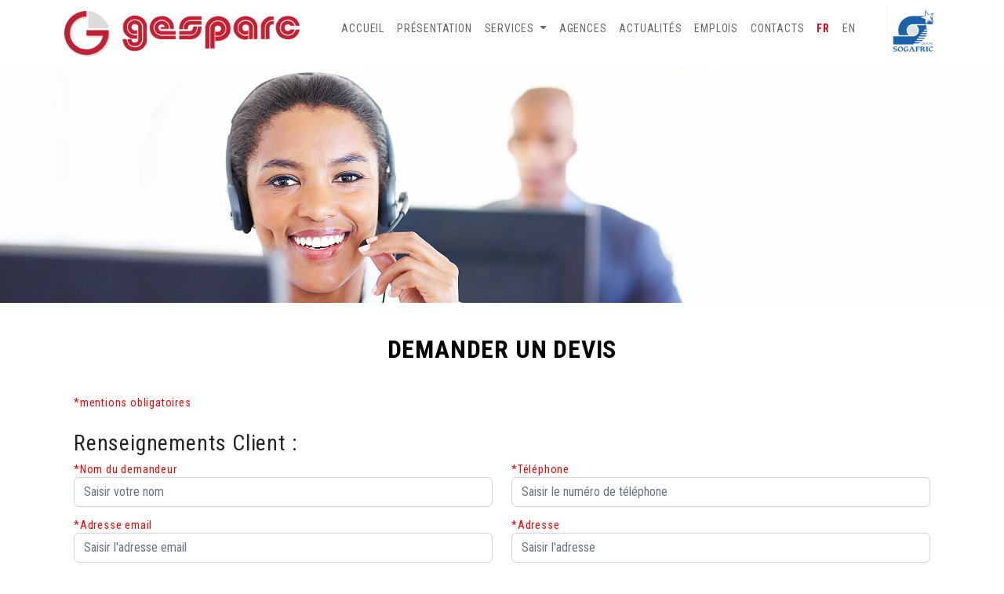

--- FILE ---
content_type: text/html; charset=UTF-8
request_url: https://gesparc-gabon.com/demander-un-devis/?vehicule=RENAULT%20KOLEOS
body_size: 12855
content:
<!DOCTYPE html>
<html lang="fr">
<head>
    <meta charset="utf-8">
    <meta name="viewport" content="width=device-width, initial-scale=1">
    <title>demander-un-devis - GESPARC</title>
    <link rel="canonical" href="https://gesparc-gabon.com/demander-un-devis/?vehicule=RENAULT%20KOLEOS" >
    <!--<meta name='robots' content='index, follow, max-image-preview:large, max-snippet:-1, max-video-preview:-1' >-->
    <meta property="og:locale" content="fr_FR" >
	<meta property="og:type" content="website" >
	<meta property="og:url" content="https://gesparc-gabon.com/demander-un-devis/?vehicule=RENAULT%20KOLEOS" >
	<meta property="og:site_name" content="GESPARC" >
    <meta property="og:image" content="/dist/img/logo-sogafric.png" >
    <meta name="description" content="GESPARC est reconnue comme leader dans ses activités et propose des services clés en main autour des marques distribuées par ses sociétés sœurs TOYOTA GABON et SODIM TP." >
    <meta content="GESPARC est reconnue comme leader dans ses activités et propose des services clés en main autour des marques distribuées par ses sociétés sœurs TOYOTA GABON et SODIM TP." property=og:description >
    <link rel="stylesheet" href="https://cdnjs.cloudflare.com/ajax/libs/bootstrap/5.2.0/css/bootstrap.min.css" integrity="sha512-XWTTruHZEYJsxV3W/lSXG1n3Q39YIWOstqvmFsdNEEQfHoZ6vm6E9GK2OrF6DSJSpIbRbi+Nn0WDPID9O7xB2Q==" crossorigin="anonymous" referrerpolicy="no-referrer" >
    <link rel="stylesheet" href="../dist/css/my-css.css">
    <link href="https://fonts.googleapis.com/css2?family=Roboto+Condensed:ital,wght@0,300;0,400;0,700;1,300;1,400;1,700&display=swap" rel="stylesheet" crossorigin="anonymous">
    <link rel="stylesheet" href="https://cdnjs.cloudflare.com/ajax/libs/animate.css/4.1.1/animate.min.css" >
    <link rel="icon" href="../dist/img/cropped-fav-192x192.png" sizes="192x192" >
    <link rel="apple-touch-icon" href="../dist/img/cropped-fav-192x192.png" >
    <meta name="msapplication-TileImage" content="../dist/img/cropped-fav-192x192.png" >
    <link rel="stylesheet" crossorigin="anonymous" href="https://cdnjs.cloudflare.com/ajax/libs/font-awesome/6.2.0/css/all.min.css">
    <link rel="stylesheet" href="https://cdnjs.cloudflare.com/ajax/libs/OwlCarousel2/2.3.4/assets/owl.carousel.min.css" integrity="sha512-tS3S5qG0BlhnQROyJXvNjeEM4UpMXHrQfTGmbQ1gKmelCxlSEBUaxhRBj/EFTzpbP4RVSrpEikbmdJobCvhE3g==" crossorigin="anonymous" referrerpolicy="no-referrer" >
    <link rel="stylesheet" href="https://cdnjs.cloudflare.com/ajax/libs/OwlCarousel2/2.3.4/assets/owl.theme.default.min.css" integrity="sha512-sMXtMNL1zRzolHYKEujM2AqCLUR9F2C4/05cdbxjjLSRvMQIciEPCQZo++nk7go3BtSuK9kfa/s+a4f4i5pLkw==" crossorigin="anonymous" referrerpolicy="no-referrer" >
    <script async src="https://www.googletagmanager.com/gtag/js?id=G-EYWJJNRKW3"></script>
    <script>
    window.dataLayer = window.dataLayer || [];
    function gtag(){dataLayer.push(arguments);}
    gtag('js', new Date());

    gtag('config', 'G-EYWJJNRKW3');
    </script>
    <!-- Google Tag Manager -->
    <script>(function(w,d,s,l,i){w[l]=w[l]||[];w[l].push({'gtm.start':
    new Date().getTime(),event:'gtm.js'});var f=d.getElementsByTagName(s)[0],
    j=d.createElement(s),dl=l!='dataLayer'?'&l='+l:'';j.async=true;j.src=
    'https://www.googletagmanager.com/gtm.js?id='+i+dl;f.parentNode.insertBefore(j,f);
    })(window,document,'script','dataLayer','GTM-NP2X6SW');</script>
    <!-- End Google Tag Manager -->

    <!-- Facebook Pixel Code -->
    <script>
    !function(f,b,e,v,n,t,s)
    {if(f.fbq)return;n=f.fbq=function(){n.callMethod?
    n.callMethod.apply(n,arguments):n.queue.push(arguments)};
    if(!f._fbq)f._fbq=n;n.push=n;n.loaded=!0;n.version='2.0';
    n.queue=[];t=b.createElement(e);t.async=!0;
    t.src=v;s=b.getElementsByTagName(e)[0];
    s.parentNode.insertBefore(t,s)}(window, document,'script',
    'https://connect.facebook.net/en_US/fbevents.js');
    fbq('init', '249691659314018');
    fbq('track', 'PageView');
    </script>
    <noscript><img height="1" width="1" style="display:none"
    src="https://www.facebook.com/tr?id=249691659314018&ev=PageView&noscript=1"
    /></noscript>
    <!-- End Facebook Pixel Code -->
   
    <style>
        .accordion-custom:not(.collapsed){
            color: #e4051f !important;
            text-transform: uppercase;
            font-weight: 700;
        }
        .accordion-custom{
            text-transform: uppercase;
            font-weight: 700;
        }
        .accordion-body-custom{
            background-color: #f2f2f2 !important;
        }
        .row{
            margin-left: 0 !important;
            margin-right: 0 !important;
        }
        .linkPerimetre{
            text-decoration: none;
            color: #000000;
        }
        .linkPerimetre:hover{
            color: #000000;
        }
        .img-articles{
            display: block !important;
            padding-top: 10px;
        }
        .carousel-control-next-icon, .carousel-control-prev-icon{
            background-color: #000;
            border-radius: 50px;
        }
        .bloc_foot{
            color: transparent;
            background-color: #ebebeb;
            margin-bottom: -1.5em;
        }
        .dropdown-menu{
            padding: 12px 20px;
            box-shadow: 0px 4px 4px rgb(0 0 0 / 10%);
            min-width: 16rem;
        }
        .marginBottom {
            margin-bottom: 1em;
        }
        .accordion-button:not(.collapsed) {
            color: #e4051f;
            background-color: #fff;
        }
        .accordion-button, .accordion-item {
            color: #676767 !important;
        }
        .blockGris{
            padding-right: 40px ;
            padding-left: 40px ;
            background-color: #edf1f3;
            color: #000000;
            line-height: 1.42em;
            letter-spacing: 0.8px;
            font-size: 34px;
            font-weight: 700;
            text-align: center;
            padding-bottom: 30px;
            padding-top: 30px;
        }
        /* Bottom left text */
        .bottom-left {
            position: absolute;
            bottom: 8px;
            left: 16px;
            color: #ffffff;
            font-weight: 700;
            font-size: 20px;
            line-height: 1.42em;
            text-align: left;
        }
        #bureautiqueMobile{
            display: none;
        }
        .customCol {
            border: 1px solid #eee;
            margin-left: 2.5px;
            padding-right: 0 !important;
            padding-left: 0 !important;
            margin-bottom: 1em;
        }
        .customColX {
            border: 1px solid #eee;
            padding-right: 0 !important;
            padding-left: 0 !important;
            margin-bottom: 1em;
        }
        #nosServicesPC1, #nosServicesPC2, #MobileView{
            display: none;
        }
        .title-accueil {
            text-align: left;
            font-weight: 700;
            font-size: 22px;
            line-height: 1.42em;
            letter-spacing: 0.8px;
        }
        .cadre {
            border: solid 1px #eeeeee;
            padding: 10px;
        }
        .table_gb_fris{
            background: #eeeeee !important; 
        }
        .table_gb_gris{
            background: #eeeeee !important; 
            color: #212529;
        }
        .table_gb_red{
            background: #e4051f !important; 
            color: #ffffff;
        }
        .table-bordered>:not(caption)>*>*{
            padding: 0.75rem;
            font-size: 1rem;
        }
        /*.tr_border{
            border: solid 1px #e4051f;
        }*/
        .tr_espace{
            height: 10px;
            border-bottom-color: #e4051f;
        }
        .espacementDiv{
            padding-bottom: 1em;
        }
        .linkServices{
            text-decoration: none;
        }
        body {
            font-family: 'Roboto Condensed';
            font-weight: 400;
            line-height: 1.42em !important;
            letter-spacing: 0.8px;
            font-size: 14px;

        }
        #bgEmploi{
            background-image: url('../dist/img/cover-emplois-gesparc.webp');
            background-size: cover;
            background-position: center center;
            background-repeat: no-repeat;
            width: 100%;
            height: 460px;
            opacity: 1;
            visibility: inherit;
            z-index: 20;
        }
        .newblockBleuEmploi{
            display: none;
        }
        
        .blockBleuEmploi { 
            position: absolute;
            left: 67%;
            background-color: rgba(228, 5, 31, 0.88);
            height: 460px;
            max-width: 340px;
            width: 100%;
            padding-left: 1rem;
            padding-right: .3rem;
            padding-top: 32px;
        }
        .centeredEmploi {
            position: relative;
            top: 60%;
            left: 45%;
            transform: translate(-50%, -50%);
            width: 100%;
            line-height: 1.42em;
            letter-spacing: 0.8px;
            padding-left: 1.5rem;
        }
        .espaceBlock1{
            height: 2em;
            background: #ebebeb;
        }
		#progression-studios-copyright {
			background: #e5e5e5;
		}
		footer#site-footer.progression-studios-footer-full-width .width-container-pro{
			width: auto;
			padding-right: 40px;
			padding-left: 40px;
			margin: 0 auto;
			position: relative;
			padding: 0px;
		}
		.footer-copyright-align-center #copyright-text {
			float: none;
			text-align: center;
		}
		
		#copyright-text {
			font-family: 'Roboto Condensed', sans-serif;
			font-size: 14px;
			line-height: 1.42em;
			letter-spacing: 0.8px;
			color: #e4051f;
			padding: 10px 0px 10px 0px;
			position: relative;
			z-index: 2;
		}
		
		#copyright-text a {
			color: #ffffff !important;
			outline: none !important;
			text-decoration: none;
		}
		
		
        footer{
            background: #ebebeb;
        }
        p {
            margin-bottom: 25px;
        }
        .containerF{
            width: auto;
            padding-right: 20px;
            padding-left: 20px;
        }
        
        .divIMG{
            color: #676767;
            line-height: 1.42em;
            /*letter-spacing: 0.8px;*/
        }
        .widget-title{
            color: #e4051f;
        }
		.widget-title2{
            color: #e4051f;
        }
        .widget .widget-title {
            font-weight: 700;
            font-size: 20px;
            line-height: 1.42em;
            letter-spacing: 0.5px;
        }
		.widget .widget-title2 {
            font-weight: 700;
            font-size: 20px;
            line-height: 1.42em;
            letter-spacing: 0.5px;
        }
        .widget {
            padding: 50px 0px 50px 0px;
            float: left;
            margin-right: 1.5%;
            width: 23.5%;
        }
        .widget_text{
            color: #676767;
            line-height: 1.42em;
            letter-spacing: 0.8px;
            font-size: 14px;
        }
        .lastCol {
            padding: 50px 0px 50px 0px;
            float: left;
            margin-right: 0%;
            width: 23.5%;
        }
        .ul-menu > .menu-item {
            margin-bottom: 0px !important;
            border-style: solid;
            border-width: 1px;
            border-color: #e2e2e2;
            padding-top: 6px !important;
            padding-left: 6px !important;
            padding-right: 6px !important;
        }
        .ul-menu > .menu-item > a {
            color: #676767 !important;
            font-family: 'Roboto Condensed', sans-serif;
            font-size: 14px;
            line-height: 1.42em;
            letter-spacing: 0.8px;
            text-transform: uppercase;
        }
        #widget-area-progression .widget .custom-html-widget {
            color: #676767;
            line-height: 1.42em;
            /*letter-spacing: 0.8px;*/
        }
        footer .ul-menu {
            list-style: none;
            margin: 0px 0px 0px 0px;
            padding: 5px 0px 0px 0px;
        }
        nav li:hover ul
        {
            display: block;
        }
        .linkClim:hover, .linkNoHover:hover {
            color: #0d6efd !important;

        }
        .nav-link.active {
            border: 0px solid #3c3950;
            color: #e4051f !important;
        }

        .navbar-light .navbar-nav .nav-link:focus, .navbar-light .navbar-nav .nav-link:hover {
            color: #e4051f;
        }
        
        .dropdown-item {
            font-size: 14px;
            color: #676767;
            padding: 5px 1rem;
        }
        .dropdown-item:hover {
            color: #1e2125;
            background-color: transparent !important;
        }
        body #logo-pro img {
            width: 300px;
            padding-top: 22px;
            padding-bottom: 22px;
            margin-right: 3rem;
        }
        body #miniLogo{
            width: 80px;
            margin-top: -36px;
            cursor: pointer;
            position: relative;
            top: 12px;
        }
        
        .nav-item{
            /*margin-top: 1.5rem;*/
            padding-bottom: 2rem;
            letter-spacing: 0.8px;
        }
        
        #navBar{
            position: fixed;
            top: 0;
            right: 0;
            left: 0;
            z-index: 1030;
            background: #fff;
            
        }
        .divSpace{
            padding-bottom: 3rem;
        }
        .divNextNav{
            padding-top: 3.5rem;
        }
        .blockBleu2 { 
            position: absolute;
            left: 65%;
            background: rgb(61 125 202 / 95%);
            height: 600px;
            max-width: 340px;
            width: 100%;
            padding-left: 20px;
            padding-right: 20px;
            padding-top: 15rem;
            padding-bottom: 1rem;
            bottom: 0;
        }
        
        .blockBleu { 
            position: absolute;
            left: 60%;
            background: rgb(228, 5, 31, 0.88);
            /*height: 700px;
            max-width: 300px;
            width: 100%;
            padding: 10px;
            padding-top: 72px;*/
            height: 700px;
            max-width: 400px;
            width: 100%;
            padding-left: 1.5rem;
            padding-right: 1.5rem;
            padding-top: 300px;
            bottom: 0;
            z-index: 1;
        }
        .newblockBleu { 
            background: rgb(229, 4, 30);
            width: 100%;
            padding: 10px;
        }
        .social {
            display: inline-block;
            margin-left: 5px;
            text-align: center;
            width: 40px;
            height: 40px;
            line-height: 40px;
            margin-bottom: 4px;
            font-size: 16px;
            border-radius: 30px;
            color: #14141d;
            border: 2px solid #d4dade;
        }
        
        .fc:hover {
            background-color: #3b5998;
        }
        
        .tw:hover {
            background-color: #00acee;
        }
        .btnBlockBleu2{
            text-decoration: none !important;
        }
        .divJob {
            background-color: #000;
            padding-left: 25px;
            padding-right: 25px;
            padding-top: 5rem;
            padding-bottom: 1rem;
        }
        #newtextBlockBleu2{
            background-color: rgb(61 125 202);
            padding: 20px;
        }
        
        .invalid-feedback {
            font-size: 14px !important;
            color: #ad101f !important;
        }
        .form-control:focus{
            box-shadow: none !important;
        }
        /* Top right text */
        .top-right {
          position: absolute;
          top: 8px;
          right: 16px;
        }
        
        a:hover {
          color: #ffffff;
        }
        
        nav li{
            position: relative;
            top: .6rem;
        }
        .dropdown-menu {
            padding-bottom: 0rem !important;
            border-top: 3px solid #e4051f;
            margin-top: 1.9em;
        }
        .divInput{
            padding-bottom: 1rem;
        }
        .divInput input {
            background: transparent;
            /*border: 2px solid #52535e;*/
            border-radius: 3px !important;
            color: #adb2b7;
            /*width: 55%;*/
            margin-right: 5px;
            padding: 8px 15px;
            font-size: 13px;
            text-transform: none;
            line-height: 2rem;
        }
        #mc-embedded-subscribe {
            background-color: #e4051f !important;
            border-top-left-radius: 0px !important;
            border-top-right-radius: 0px !important;
            border-bottom-left-radius: 0px !important;
            border-bottom-right-radius: 0px !important;
            border-color: #e4051f !important;
        }
        
        #mc-embedded-subscribe1 {
            background-color: #e4051f !important;
            border-top-left-radius: 0px !important;
            border-top-right-radius: 0px !important;
            border-bottom-left-radius: 0px !important;
            border-bottom-right-radius: 0px !important;
            border-color: #e4051f !important;
        }
        
        .btnLink {
            border-radius: 3px;
            color: #ffffff;
            background: #fea100;
            border: 2px solid #fea100;
            padding: 14px 18px;
            font-size: 14px !important;
            text-decoration: none;
            padding-right: 48px;
            padding-left: 25px;
            letter-spacing: 0.8px;

            background-color: #e4051f !important;
            border-top-left-radius: 0px !important;
            border-top-right-radius: 0px !important;
            border-bottom-left-radius: 0px !important;
            border-bottom-right-radius: 0px !important;
            border-color: #e4051f !important;
        }

        .btnarrow{
            background: #eeeeee;
            color: #676767;
            text-transform: uppercase;
            border: solid 1px #eeeeee;
            border-radius: 0px;
        }
        
        .btnarrow:hover{
            background: #eeeeee;
            color: #676767;
            text-transform: uppercase;
            border: solid 1px #eeeeee;
            border-radius: 0px;
        }
        
        .charger{
            background-color: #eeeeee !important;
            border-radius: 5px !important;
            color: #000 !important;
            border-color: #eeeeee !important;
        }
        
        #divNL1 input#mc-embedded-subscribe {
            border-radius: 3px;
            color: #ffffff;
            background: #fea100;
            border: 2px solid #fea100;
            padding: 14px 18px;
            /*line-height: 1;*/
            font-size: 13px !important;
            font-weight: 700;
        }
        
        #divNL input#mc-embedded-subscribe1 {
            border-radius: 3px;
            color: #ffffff;
            background: #fea100;
            border: 2px solid #fea100;
            padding: 14px 18px;
            /*line-height: 1;*/
            font-size: 13px !important;
            font-weight: 700;
        }
        input:focus {
          background-color: transparent !important;
          outline: none !important; 
          /*border: 1px solid white !important;*/
        }
        .textAccueil{
            font-family: 'Roboto Condensed', sans-serif !important;
            color: #e4051f !important;
            font-weight: 700;
            font-size: 24px;
            padding-top: 2rem;
            text-align: center;
            padding-bottom: 2rem;
            line-height: 1.5;
        }
        
        .divImgBlock{
            border-style: solid;
            border-width: 1px;
            border-color: #eeeeee;
            cursor: pointer;
            padding-right: 15px;
            padding-left: 15px;
            width: 11%;
        }
        .divParaBlock{
            text-align: center;
            padding-left: 3px;
            padding-right: 3px;
        }
        .para01{
            font-size: 14px;
            color: #676767;
        }
        .col{
            flex-basis: 0;
            flex-grow: 1;
            max-width: 100%;
            position: relative;
            width: 100%;
            padding-right: 15px;
            padding-left: 15px;
        }
        .bleu{
            background-color: rgb(66, 124, 191);
        }
        .blanc{
            background-color: white;
        }
        
        .img-promotion{
            margin-top: -35px;
            border-top-style: solid;
            border-top-width: 4px;
            border-top-color: #e4051f;
            width: 100%;
        }
        .style6{
            position: absolute;
            left: 26%;
            top: 39%;
            padding-top: 50px;
            width: 100%;
            margin-bottom: 35px;
        }
        .actu{
            font-size: 18px;
            font-weight: 700;
            color: #e4051f;
            text-decoration: none;
            
        }
        .actu:hover{
             color: #e4051f;
             text-decoration: underline !important;
        }
        .cate{
             color: #676767;
             text-decoration: none;
        }
        .cate:hover{
             color: #676767;
             text-decoration: underline !important;
        }
        
        hr{
            margin-top: 10px;
            margin-bottom: 10px;
            background: transparent;
            height: 2px !important;
            border: none;
            border-top-style: dotted !important;
            border-top-width: 1px !important;
            /*margin: 35px 0px 40px 0px;*/
        }
        .textTitle {
            font-weight: 700;
            font-size: 32px;
            color: #000000;
            text-align: center;
            margin-bottom: 35px;
            line-height: 1.5;
        }
        
        .paraTitle {
            font-weight: 400;
            font-size: 24px;
            color: #e4051f;
            line-height: 1.5rem;
        }
        .paragraphe {
            /*font-size: 14px;*/
            font-size: 1rem;
            color: #676767;
            text-align: justify;
            line-height: 1.42em;
        }
        .divMargin {
            margin-bottom: 35px;
        }
        
        .contactForm{
            padding-left: 20px;
            padding-right: 20px;
        }
        .inputContact:hover {
            background-color: #fff !important;
        }
        .inputContact:focus {
            background-color: #fff !important;
        }
        #myBtn {
          display: none;
          position: fixed;
          bottom: 20px;
          right: 30px;
          z-index: 99;
          font-size: 24px;
          border: none;
          outline: none;
          background-color: #b3b3b3;
          color: white;
          cursor: pointer;
          padding: 15px;
          border-radius: 3px;
          width: 50px;
          height: 50px;
        }
        
        #myBtn:hover {
          background-color: #e4051f;
        }
        
        .container_custom {
          position: relative;
          text-align: center;
          color: white;
        }
        
        .centered {
            position: absolute;
            top: 50%;
            left: 50%;
            transform: translate(-50%, -50%);
            text-align: center;
            color: #ffffff;
            font-size: 23px;
            font-weight: 700;
            width: 90%;
            line-height: 1.42em;
            letter-spacing: 0.8px;
        }
        
        .divAG {
            border-style: solid;
            border-width: 1px;
            border-color: #eeeeee;
            padding-left: 10px;
            padding-right: 10px;
            padding-top: 10px;
        }
        
        /* Styles for wrapping the search box */

        .main {
            /*width: 50%;
            margin-bottom: 35px;*/
            position: relative;
            left: 66%;
            top: 50px;
            width: 35%;
        }
        
        /* Bootstrap 4 text input with search icon */
        
        .has-search .form-control {
           
            /*padding: 12px 20px;*/
            color: #676767;
            padding: 12px 20px 12px 3rem;
        }
        
        .has-search .form-control-feedback {
            position: absolute;
            z-index: 2;
            display: block;
            width: 2.375rem;
            height: 2.375rem;
            line-height: 2.375rem;
            text-align: center;
            pointer-events: none;
            color: #aaa;           
            font-size: 20px;
            padding-top: .5rem;
        }
        
       .menuFooter.active, .menuFooter:active {
            text-decoration: none;
            background-color: transparent;
        }
        
        .menuFooter:focus, .menuFooter:hover {
            background-color: #ebebeb;
            text-decoration: underline !important;
        }
        .ul_parag {
            margin-left: 32px;
        }
        #my_menu {
            margin-left: auto;
        }
        .navbar-toggler {
            /*font-size: 1.25rem;
            padding: 4px !important;
            border: 0 !important;*/
            padding: 6px;
            font-size: 20px;
            line-height: 1;
            background-color: #dd3545;
            border: 1px solid #dd3545;
            border-radius: 0px;
        }
        
        .navbar-light .navbar-nav .nav-link {
            color: #676767;
            font-size: 14px;
            font-weight: 400;
            line-height: 1.42em;
            text-transform: uppercase;
        }
        .bg-light {
            background-color: #ffffff !important;
            z-index: 9;
        }
        #divCoverNews {
            background: #ffffff;
            padding: 250px 0px 190px 0px;
            position: relative;
        }
        @media screen and (max-width: 1669px)
		{ 
            .blockBleu{
                max-width: 380px;
                padding-top: 360px;
                /*height: 524px;*/
            }

        }

        @media screen and (max-width: 1666px)
		{ 
            .blockBleu2{
                padding-top: 20rem;
            }

        }
        @media screen and (max-width: 1520px)
		{ 
            .wrapper1{ 
                width: 200px !important;
            }
            

        }
        
        @media screen and (max-width: 1500px)
		{ 
            .para { 
                position: relative;
                bottom: 3rem;
            }
            /*.btnBlockBleu{
                position: relative;
                bottom: 3rem;
            }*/
            .blockBleu{
                max-width: 380px;
                padding-top: 460px;
                /*height: 524px;*/
            }

        }
        
        @media screen and (max-width: 1285px)
		{ 
            .blockBleu { 
                position: absolute;
                left: 60%;
                /*background: #0765ac;*/
                height: 480px;
                max-width: 300px;
                width: 100%;
                padding-top: 200px;
                /*padding: 10px;*/
            }
            .para { 
                position: relative;
                bottom: 0rem;
            }
            .btnBlockBleu{
                position: relative;
                bottom: 0rem;
            }
            
            .espace2{
                padding-top: 3rem !important;
            }

        }
        
        @media screen and (max-width: 1270px)
		{ 
            .blockBleu2{
                padding-top: 23rem;
            }

        }
        
        @media screen and (max-width: 1235px)
		{ 
            .blockBleu { 
                position: absolute;
                left: 60%;
                /*background: #0765ac;*/
                height: 480px;
                max-width: 300px;
                width: 100%;
                /*padding: 10px;*/
            }
            .para { 
                position: relative;
                bottom: 0rem;
            }
            /*.btnBlockBleu{
                position: relative;
                bottom: 1rem;
            }*/

        }
        
        @media screen and (max-width: 1200px)
		{ 
            #logo-pro { 
                position: relative;
                
                margin-right: -10rem !important;
            }
            #logo-pro2 { 
                position: relative;
                left: -5%;
            }
            .onglets{
                position: relative;
                top: 4.6rem !important;
            }
            .divSpace {
                padding-bottom: 7rem;
            }
            #navBar{
                padding-bottom: 4rem;
            }

        }

        @media (max-width: 1185px){
            .nav-link {
                font-size: 13px !important;
            }
            .my_logo{
                width: 260px !important;
            }
           
        }
        
        @media screen and (max-width: 1172px)
		{ 
            .espace1{
                padding-top: 2rem !important;
            }
            .espace2{
                padding-top: 1rem !important;
            }
            h5{
                font-size: 18px !important;
            }

        }
        
        @media screen and (max-width: 1169px)
		{ 
            .blockBleu { 
                position: absolute;
                left: 60%;
                /*background: #0765ac;*/
                height: 480px;
                max-width: 300px;
                width: 100%;
                /*padding: 10px;*/
            }
            .para { 
                position: relative;
                bottom: 0rem;
            }
            /*.btnBlockBleu{
                position: relative;
                bottom: 1.5rem;
            }*/
            
            .textFondBleu{
                font-size: 18px !important;
            }

        }
        
        @media screen and (max-width: 1145px)
		{ 
            /*.blockBleu { 
                position: absolute;
                left: 60%;
                height: 480px;
                max-width: 300px;
                width: 100%;
                padding-top: 220px;
            }*/
            .para { 
                position: relative;
                bottom: 0rem;
                font-size: 14px !important;
            }
            /*.btnBlockBleu{
                position: relative;
                bottom: 2rem;
            }*/

        }
        
        @media screen and (max-width: 1120px)
		{ 
            .espace{
                padding-top: 1rem !important;
            }
            
        }

        @media (max-width: 1100px){
            .nav-link {
                font-size: 12px !important;
            }
            .my_logo{
                width: 250px !important;
            }
           
        }

        @media screen and (max-width: 1090px)
		{ 
            .para { 
                position: relative;
                bottom: 0rem;
                font-size: 12px !important;
            }
            .blockBleuEmploi{
                left: 55%;
            }
            .blockBleu { 
                padding-top: 220px;
            }

        }
        @media screen and (max-width: 1080px)
		{ 
            .centered{
                font-size: 20px !important;
            }
            .maDivAcc{
                height: 400px;
            }

        }
        @media screen and (max-width: 1070px)
		{ 
            /*.paraJob {
                font-size: 12px !important;
            }*/
            .blockBleu2{
                padding-top: 23rem;
            }
            .btnForm{
                margin-top: -1em;
            }
            .posez{
                margin-bottom: 10px;
            }

        }
        
        @media screen and (max-width: 1041px)
		{ 
            .espace1{
                padding-top: 1rem !important;
            }
            /*.paraUl{
                font-size: 11px !important;
            }*/
            .paraUlLi{
                display: none !important;
            }

        }
        
        @media screen and (max-width: 991px)
		{ 
            #nosServicesPC1, #nosServicesPC2{
                display: flex;
            }
            #bureautiquePC, #nosServicesPC0{
                display: none;
            }
            #bureautiqueMobile{
                display: block;
            }
            .paragrapheAG{
                font-size: 11px;
            }
            .nav-link {
                font-size: 14px !important;
            }
            .my_logo{
                width: 300px !important;
            }

            #logo-pro2 {
                position: relative;
                top: 3.5rem !important;
            }
            #logo-div {
                display: block !important;
            }
            #logo-pro {
                display: none !important;
            }
            .blockBleu { 
                display:none; 
            }
            .blockBleu2 { 
                display:none !important; 
            }
            .newblockBleu{
                display: block !important;
            }
            #newtextBlockBleu{
                font-size: 14px !important;
            }
            #newtextBlockBleu2{
                display: block !important;
                font-size: 14px !important;
            }
            /*.paraJob {
                font-size: 14px !important;
            }*/
            .espace{
                padding-top: 1rem !important;
            }
            
            .paraNone{
                display: none !important;
            }
            h5{
                font-size: 18px !important;
            }
            .textFondBleu {
                padding-top: 1rem !important;
                font-size: 14px !important;
            }
            .centered{
                font-size: 16px !important;
            }
            #divCoverNews2{
                height: 260px !important;
            }
        }
        
        /*@media screen and (max-width: 926px)
		{ 
           
            .paraP1{
                font-size: 11px !important;
            }

        }
        */
        @media (min-width: 960px){
            #divCoverNews {
                padding-top: 250px;
                padding-bottom: 180px;
            }
        }
        
        @media only screen and (max-width: 959px){
            #divCoverNews {
                padding-top: 90px;
                padding-bottom: 90px;
            }
        }

        @media screen and (max-width: 909px)
		{ 
            #divNL {
                margin-right: 20px !important;
                
            }
            

        }
        @media screen and (max-width: 860px)
		{ 
            .col-contact{ 
                width: 100% !important;
            }
            
            .contactForm {
                position: relative !important;
                top: 0 !important;
                left: 0 !important;
                transform: translate(0%, 0%) !important;
                text-align: center;
                color: #ffffff;
                font-size: 23px;
                font-weight: 700;
                width: 100% !important;
                line-height: 1.42em;
                letter-spacing: 0.8px;
                padding: 20px;
            }
            .btnForm{
                margin-top: 0em;
            }
            .posez{
                margin-bottom: 25px;
            }
            

        }
        
        @media screen and (max-width: 836px)
		{ 
           
            .espace{
                padding-top: 2rem !important;
            }
            

        }
        
        @media (max-width: 780px)
        {
            .paraBtn {
                margin-bottom: 0px !important;
            }
            .btnLink{
                padding: 7px 9px !important;
            }
        }
        
        @media (min-width: 768px)
        {
            .col-md-2 {
                flex: 0 0 auto;
                width: 16.6666666667% !important;
            }
        }
        .moreMobile{
            display: none;
        }
        
        @media only screen and (max-width: 767px)
        {
            /*#PcView{
                display: none;
            }*/
            #MobileView{
                display: block;
            }
            .bgPresentation {
                height: 400px;
            }
            .blockBleuEmploi{
                display: none;
            }
            .newblockBleuEmploi{
                display: block;
                background-color: rgba(228, 5, 31, 0.88);
                height: 260px;
                width: 100%;
                padding-left: 1rem;
                padding-right: 0.3rem;
                padding-top: 32px;
            }

            #bgEmploi{
                height: 250px;
            }
            #divCoverNews2{
                height: 185px !important;
            }
            .espaceBlock1{
                height: 8em;
            }
            .paragrapheAG{
                font-size: 16px;
            }
            .morePC{
                display: none;
            }
            .moreMobile{
                display: block;
                position: relative;
                left: 50px;
            }

            .divSpace {
                padding-bottom: 3rem !important;
            }
            #navBar {
                padding-bottom: 0 !important;
            }
            .main {
                position: relative;
                left: 0% !important; 
                top: 2510px !important;
                width: 100% !important;
                display: none;
            }
            /*#categories {
               margin-top: 160px !important; 
            }*/
            #footer1 {
                display: none;
                
            }
            #footer2 {
                display: block !important;
                
            }
            
            .widget{
                width: 100% !important;
            }
            
            .paraUl{
                font-size: 1rem !important;
            }
            
            .paraP{
                font-size: 1rem !important;
            }
            .paraP1{
                font-size: 1rem !important;
            }
            
            .paraBtn{
                margin-bottom: 2rem !important;
            }
            
            .btnLink{
                padding: 14px 18px !important;
            }
            .paraNone{
                display: block !important;
            }
            
            .textFondBleu {
                padding-top: 3rem !important;
                font-size: 23px !important;
            }
            /*.centered{
                font-size: 24px !important;
            }*/
            
            .paragraphe{
                font-size: 16px !important;
                
            }
            
        }
        
        @media screen and (max-width: 600px)
		{ 
            .footer_logo{ 
                width: 50% !important;
            }
            

        }

        @media screen and (max-width: 512px) {
            .bgPresentation {
                height: 300px;
            }
            .maDivAcc{
                height: 320px;
            }
            #bgEmploi {
                height: 110px;
            }
            .espaceBlock1{
                height: 2em;
            }
            /*.carousel-bg .carousel-inner .slide00{
                min-height: 185px; 
            }
            */
            .email-contact{
                font-size: 14px !important;
            }
            #divCoverNews2{ 
                height: 150px !important;
            }
            .divMargin {
                padding-left: 0px !important;
                padding-right: 0px !important;
            }
        }

        @media screen and (max-width: 480px)
		{ 
            .footer_logo{ 
                width: 70% !important;
            }
            .maDivAcc{
                height: 380px;
            }
            

        }
        @media screen and (max-width: 360px)
		{ 
            #logo-pro img{ 
                width: 200px !important;
            }
            .footer_logo{ 
                width: 100% !important;
            }

        }
        
        
    </style>
    <script> 

        document.addEventListener("DOMContentLoaded", function(){
            // make it as accordion for smaller screens
            if (window.innerWidth < 992) {

            // close all inner dropdowns when parent is closed
            document.querySelectorAll('.navbar .dropdown').forEach(function(everydropdown){
            everydropdown.addEventListener('hidden.bs.dropdown', function () {
                // after dropdown is hidden, then find all submenus
                this.querySelectorAll('.submenu').forEach(function(everysubmenu){
                    // hide every submenu as well
                    everysubmenu.style.display = 'none';
                });
            })
            });

            document.querySelectorAll('.dropdown-menu a').forEach(function(element){
            element.addEventListener('click', function (e) {
                let nextEl = this.nextElementSibling;
                if(nextEl && nextEl.classList.contains('submenu')) {	
                    // prevent opening link if link needs to open dropdown
                    e.preventDefault();
                    if(nextEl.style.display == 'block'){
                    nextEl.style.display = 'none';
                    } else {
                    nextEl.style.display = 'block';
                    }

                }
            });
            })
            }
            
            window.addEventListener('scroll', function() {
                if (window.scrollY > 50) {
                    document.getElementById('navbar_top').classList.add('fixed-top');
                    // add padding top to show content behind navbar
                    navbar_height = document.querySelector('.navbar').offsetHeight;
                    document.body.style.paddingTop = navbar_height + 'px';
                } else {
                    document.getElementById('navbar_top').classList.remove('fixed-top');
                    // remove padding top from body
                    document.body.style.paddingTop = '0';
                }       
            });

        });
                // DOMContentLoaded  end
    </script>
</head>

<body>
    <!-- Google Tag Manager (noscript) -->
    <noscript><iframe src="https://www.googletagmanager.com/ns.html?id=GTM-NP2X6SW"
    height="0" width="0" style="display:none;visibility:hidden"></iframe></noscript>
    <!-- End Google Tag Manager (noscript) -->
    <!-- ============= COMPONENT ============== -->
    <nav id="navbar_top" class="navbar navbar-expand-lg navbar-light bg-light">
        <div class="container">
            <a class="navbar-brand" href="../"><img class="my_logo" src="../dist/img/logo-gesparc.webp" style="width: 300px;" alt="logo" ></a>
            <button class="navbar-toggler" type="button" data-bs-toggle="collapse" data-bs-target="#main_nav"  aria-expanded="false" aria-label="Toggle navigation"><span class="navbar-toggler-icon"></span></button>
            <div class="collapse navbar-collapse" id="main_nav">
                <ul class="navbar-nav" id="my_menu">
                <li class="nav-item">
                    <a class="nav-link noactive" aria-current="page" href="../accueil">ACCUEIL</a>
                    </li>
                    <li class="nav-item">
                    <a class="nav-link noactive" href="../presentation">PRÉSENTATION</a>
                    </li>
                    
                    <li class="nav-item dropdown">
                    <a class="nav-link dropdown-toggle" href="#" id="navbarDropdown" role="button" data-bs-toggle="dropdown" aria-expanded="false">
                        SERVICES
                    </a>
                    <ul class="dropdown-menu" aria-labelledby="navbarDropdown">
                        <li><a class="dropdown-item" href="../location-courte-duree">LOCATION COURTE DURÉE</a></li>
                        <li><hr class="dropdown-divider0"></li>
                        <li><a class="dropdown-item" href="../location-longue-duree">LOCATION LONGUE DURÉE</a></li>
                        <li><hr class="dropdown-divider0"></li>
                        <li><a class="dropdown-item" href="../nos-vehicules-de-location">NOS VÉHICULES DE LOCATION</a></li>
                        <li><hr class="dropdown-divider0"></li>
                        <li><a class="dropdown-item" href="../magasin-de-piece-detachees">MAGASIN DE PIÈCES DÉTACHÉES</a></li>
                        <li><hr class="dropdown-divider0"></li>
                        <li><a class="dropdown-item" href="../vente-de-vehicule">VENTE DE VÉHICULES NEUFS</a></li>
                        <li><hr class="dropdown-divider0"></li>
                        <li><a class="dropdown-item" href="../services-apres-vente">SERVICE APRÈS-VENTE</a></li>
                        <li><hr class="dropdown-divider0"></li>
                        <!--<li><a class="dropdown-item" href="../atelier-de-carrosserie-et-peinture">ATELIERS DE CAROSSERIE ET PEINTURE</a></li>
                        <li><hr class="dropdown-divider0"></li>-->
                        <li><a class="dropdown-item" href="../e-rdv-atelier">E-RDV ATELIER </a></li>
                        <li><hr class="dropdown-divider0"></li>
                        <li><a class="dropdown-item" href="../service-astreinte-telephonique">SERVICE D'ASSISTANCE TÉLÉPHONIQUE</a></li>
                        <li><hr class="dropdown-divider0"></li>
                        <li><a class="dropdown-item" href="/speedway/">SPEEDWAY</a></li>
                        <li><hr class="dropdown-divider0"></li>
                        <li><a class="dropdown-item" href="../wheelsecure">WHEELSECURE</a></li>
                        <li><hr class="dropdown-divider0"></li>
                    </ul>
                    </li>
                    <li class="nav-item "><a class="nav-link noactive" href="../agences">AGENCES</a></li>
                    <li class="nav-item "><a class="nav-link noactive" href="../actualites">ACTUALITÉS</a></li>
                    <li class="nav-item "><a class="nav-link noactive" href="../emplois">EMPLOIS</a></li>
                    <li class="nav-item "><a class="nav-link noactive" href="../contacts">CONTACTS</a></li>
                    <li class="nav-item " ><a style="color: #e4051f; font-weight: 700;" class="nav-link" href="../">FR</a></li>
                    <li class="nav-item "><a class="nav-link" href="../en">EN</a></li>    
                
                </ul>
                <ul class="navbar-nav ms-auto" id="my_menu1" >
                    <li style="top: 0;"><img style="width: 70px;" src="../dist/img/groupe-sogafric.webp" alt="logo"></li>
                </ul>
            </div>
            <!-- navbar-collapse.// -->
        </div>
        <!-- container-fluid.// -->
    </nav>
    <!-- ============= COMPONENT END// ============== -->

<script src="https://www.google.com/recaptcha/api.js" async defer></script>

<div style="margin-bottom: 35px;">
    <img src="../dist/img/cover-page-demande-de-location.webp" alt="img" class="d-block w-100">
</div>
<div class="container">
       
    <div style="padding-left: 15px; padding-right: 15px;">
        <div class="textTitle">
            <p>
                DEMANDER UN DEVIS
            </p>
        </div>
    </div>
    <div class="divMargin">
        <form id="formLocation">
            <div class="row"> 
                <div class="col-sm-12">
                        <p style="color:red">*mentions obligatoires </p>
                </div>
                <div class="col-sm-12">
                    <h3>Renseignements Client :</h3> 
                </div>
                <div class="col-sm-6 marginBottom">
                    <label for="nom" style="color:red">*Nom du demandeur</label>
                    <input type="text" class="form-control" id="nom"  placeholder="Saisir votre nom">
                </div>
                <div class="col-sm-6 marginBottom">
                    <label for="telephone" style="color:red">*Téléphone</label>
                    <input type="text" class="form-control" id="telephone"  placeholder="Saisir le numéro de téléphone">
                </div>
                <div class="col-sm-6 marginBottom">
                    <label for="mail" style="color:red">*Adresse email</label>
                    <input type="text" class="form-control" id="mail"  placeholder="Saisir l'adresse email">
                </div>
                <div class="col-sm-6 marginBottom">
                    <label for="adresse" style="color:red">*Adresse</label>
                    <input type="text" class="form-control" id="adresse"  placeholder="Saisir l'adresse">
                </div>
    
            </div>
            <br>
            <div class="row">
                <div class="col-sm-12">
                    <h3>Renseignements Location :</h3>
                </div> 
                <div class="col-sm-12 marginBottom">
                    <label for="type">Véhicule choisi</label>
                    <select id="type" class="form-control">
                        <option value="RENAULT KOLEOS">RENAULT KOLEOS</option>
                    </select>
                </div>  
                
                <div class="col-sm-6 marginBottom">
                    <label for="ldepart" style="color:red">*Lieu de départ</label>
                    <select  id="ldepart" class="form-control">
                            <option value="" >Choisir un lieu de départ</option> 
                            <option value="1">Libreville</option>   
                            <option value="2">Port-Gentil </option>
                            <option value="3">Aéroport de Mvengue</option>
                    </select>
                </div>
                <div class="col-sm-6 marginBottom"> 
                    <label for="larrivee" style="color:red">*Lieu d'arrivée</label>
                    <select  id="larrivee" class="form-control">
                            <option value="" >Choisir un lieu d'arrivée</option> 
                            <option value="Libreville">Libreville</option>   
                            <option value="Port-Gentil">Port-Gentil </option>
                            <option value="Aeroport de Mvengue">Aéroport de Mvengue</option>
                    </select>
                </div>

                <div class="col-sm-6 marginBottom"> 
                    <label for="date1" style="color:red">*Date de départ</label>
                    <input type="date" class="form-control" id="date1">
                </div>  
                <div class="col-sm-6 marginBottom"> 
                    <label for="date2" style="color:red">*Date d'arrivée</label>
                    <input type="date" class="form-control" id="date2">
                </div> 
                
            </div>
            <br>
            <div class="row">
                <div class="col-sm-12 marginBottom">
                    <h3>Renseignements Kilométrage :</h3>
                </div>
                <div class="col-lg-6 col-md-6 col-sm-12">
                    <label for="perimetre">Périmètre de circulation</label>
                    <select id="perimetre" class="form-control">
                        <option value="Zone urbaine uniquement">Zone urbaine uniquement</option>
                        <option value="Zone urbaine + intérieur du pays">Zone urbaine + intérieur du pays</option>
                        <option value="intérieur du pays uniquement">intérieur du pays uniquement</option>
                    </select>    
                </div>
            </div>
           
            <div class="row">
                <div class="col-sm-12 marginBottom">
                    <h3>Renseignements Chauffeur :</h3>
                </div>
                
                <div class="col-sm-6 marginBottom">
                    <label for="chauffeur">Chauffeur inclus dans l’offre</label>
                    <select  id="chauffeur" class="form-control chauffe">
                        <option value="Non">Non</option>
                        <option value="Oui">Oui</option>
                    </select>  
                    
                </div>
                <div class="col-sm-6 b_libreville marginBottom"  style="display:none">
                <label for="libreville">Libreville / Hors Libreville ?</label>
                <select id="libreville" class="form-control">
                    <option value="Libreville uniquement">Libreville uniquement</option>
                    <option value="Hors libreville">Hors libreville</option>
                    <option value="Libreville et hors libreville">Libreville et hors libreville</option>
                </select>  
            </div> 
            <div class="col-sm-12 b_forfait marginBottom" style="display:none">
                <label for="forfait">Forfait « heures supplémentaires » additionnel ?</label>
                <select id="forfait" class="form-control">
                    <option value="Non">Non</option>
                    <option value="Oui">Oui</option> 
                </select>  
                <br>
            </div> 
                
                <div class="col-sm-12">
                    <h3>Renseignements complémentaires :</h3>
                </div>
                <div class="col-sm-12" >
                    <label for="message">Renseignements complémentaires (140 caractères)</label>
                    <textarea maxlength="140" id="message" class="form-control rounded-0" placeholder="Renseignements complémentaires (140 caractères)" rows="5"></textarea>
                </div>
            </div>   
            <br> 
            <div class="row">
                <div class="col-sm-12">
                    <div class="alert alert-success sms" role="alert" style="display:none; width: 100%; text-align: center;">
                        Demande envoyée avec succès 
                    </div>
                    <div class="g-recaptcha" data-sitekey="6LdcetwiAAAAAF6cjC1rQtFsf6ToPOwZAnxPpVuO"></div>
                    <div style="height:10px"></div>
                    <button type="submit" id="btnLocation" class="btn btn-primary">Validation</button>
                </div>
            </div>
        </form> 
    
    </div> 
</div>


<!--Footer Start Here -->
<div class="bloc_foot">UNE SOCIÉTÉ DU GROUPE SOGAFRIC -  GESPARC</div>
<footer id="#site-footer" class="progression-studios-footer-full-width progression_studios_nav_footer_center footer-copyright-align-center">
    <div class="containerF" id="footer1">
        <div class="row" >
            <div class="col-md-3 col-sm-3 widget_text widget widget_custom_html">
                <div class="divIMG">
                    <img src="../dist/img/logo-gesparc.webp" alt="logo" style="width: 80%;">
                    <br><br>
               
                    <p>UNE SOCIÉTÉ DU GROUPE SOGAFRIC</p>

                    <img src="../dist/img/groupe-sogafric.webp" alt="logo" style="width: 26%;" >
                </div>
            </div>
            <div class="col-md-3 col-sm-3 widget_text widget widget_custom_html">
                <h4 class="widget-title2">
                GESPARC
                </h4>
                <div class="textwidget custom-html-widget">
                    B.P. 31<br>
                    LIBREVILLE<br>
                    Tél : +241 011 76 81 81<br>
                    +241 011 74 23 23<br>
                    Email : gesparc@groupesogafric.com
                </div>
            </div>
            <div class="col-md-3 col-sm-3 widget_text widget widget_custom_html">
                <h4 class="widget-title2">
                    Abonnez-vous et suivez les actualités de GESPARC
                </h4>
                <div id="divNL">
                    <form>
                        <div class="row">
                            <div class="col-md-8 col-sm-8 divInput">
                                <input class="form-control form-control-lg" type="text" placeholder="Adresse e-mail" aria-label=".form-control-lg example">
                            </div>
                            <div class="col-md-1 col-sm-1">
                                <input class="button" id="mc-embedded-subscribe1" type="submit" value="OK">
                            </div>
                        </div>
                    </form>
                </div>
                <div class="footer-left">
                    <span> </span>
                </div>
                <div class="divSocial" style="padding-top: 1em; text-align: left; margin-left: 1em;"><a href="https://www.facebook.com/Gesparc" target="_blank"><i class="fa-brands fa-facebook" style="color:#1108d8; font-size: 22px;"></i></a>&nbsp;&nbsp;<a href="https://ga.linkedin.com/company/gesparcgabon" target="_blank"><i class="fa-brands fa-linkedin" style="color:#0a66c2; font-size: 22px;"></i></a></div>
            </div>
            <div class="col-md-3 col-sm-3 widget_text widget widget_custom_html lastCol">
                <h4 class="widget-title2">
                    PLAN DU SITE
                </h4>
                <div class="menu-footer">
                    <ul class="ul-menu" >
                        <li class="menu-item"><a class="dropdown-item menuFooter" href="../accueil">ACCUEIL</a></li>
                        <li class="menu-item"><a class="dropdown-item menuFooter" href="../presentation">PRÉSENTATION</a></li>
                        <li class="menu-item"><a class="dropdown-item menuFooter" href="#">SERVICES</a></li>
                        <li class="menu-item"><a class="dropdown-item menuFooter" href="../agences">AGENCES</a></li>
                        <li class="menu-item"><a class="dropdown-item menuFooter" href="../actualites">ACTUALITÉS</a></li>
                        <li class="menu-item"><a class="dropdown-item menuFooter" href="../emplois">EMPLOIS</a></li>
                        <li class="menu-item"><a class="dropdown-item menuFooter" href="../contacts">CONTACTS</a></li>
                        <li class="menu-item"><a class="dropdown-item menuFooter" href="../">FR</a></li>
                        <li class="menu-item"><a class="dropdown-item menuFooter" href="en">EN</a></li>
                        
                    </ul>
                </div>
            </div>
        </div>
        
    </div>
    
    
    <div class="containerF" id="footer2" style="display: none;">
        <div class="row" id="menu_footer_mobile">
            <div style="text-align: center;">
                <img style="width: 40%; padding-bottom: 1.5rem; padding-top: 1.5rem;" src="../dist/img/logo-gesparc.webp"  alt="logo" class="footer_logo" >
            </div>
            <div class="espace_15"></div>
            <div class="accordion accordion-flush" id="accordionFlushExample">
                <div class="accordion-item">
                    <h2 class="accordion-header" id="flush-headingOne"><button class="accordion-button collapsed" type="button" data-bs-toggle="collapse" data-bs-target="#flush-collapseOne" aria-expanded="false" aria-controls="flush-collapseOne">GESPARC</button></h2>
                    <div id="flush-collapseOne" class="accordion-collapse collapse" aria-labelledby="flush-headingOne" data-bs-parent="#accordionFlushExample">
                        <div class="accordion-body">
                            <div class="textwidget custom-html-widget">
                                B.P. 31<br>
                                LIBREVILLE<br>
                                Tél : +241 011 76 81 81<br>
                                +241 011 74 23 23<br>
                                Email : gesparc@groupesogafric.com
                            </div>
                        </div>
                    </div>
                </div>
                <div class="accordion-item">
                    <h2 class="accordion-header" id="flush-headingTwo"><button class="accordion-button collapsed" type="button" data-bs-toggle="collapse" data-bs-target="#flush-collapseTwo" aria-expanded="false" aria-controls="flush-collapseTwo">Abonnez-vous et suivez les actualités de GESPARC</button></h2>
                    <div id="flush-collapseTwo" class="accordion-collapse collapse" aria-labelledby="flush-headingTwo" data-bs-parent="#accordionFlushExample">
                        <div class="accordion-body">
                            <div class="input-group mb-3">
                                <div id="divNL1" style="width: 100%;">
                                    <form>
                                        <div class="row">
                                            <div class="col-md-10 col-sm-10 divInput">
                                                <input class="form-control form-control-lg" type="text" placeholder="Adresse e-mail" aria-label=".form-control-lg example">
                                            </div>
                                            <div class="col-md-1 col-sm-1">
                                                <input class="button" name="subscribe" id="mc-embedded-subscribe" type="submit" value="OK">
                                            </div>
                                        </div>
                                    </form>
                                </div>
                            </div>
                            <div class="divSocial" style="padding-top: 1em; text-align: left; margin-left: 1em;"><a href="https://www.facebook.com/Gesparc" target="_blank"><i class="fa-brands fa-facebook" style="color:#1108d8; font-size: 22px;"></i></a>&nbsp;&nbsp;<a href="https://ga.linkedin.com/company/gesparcgabon" target="_blank"><i class="fa-brands fa-linkedin" style="color:#0a66c2; font-size: 22px;"></i></a></div>
                        </div>
                    </div>
                </div>
                <div class="accordion-item">
                    <h2 class="accordion-header" id="flush-headingThree"><button class="accordion-button collapsed" type="button" data-bs-toggle="collapse" data-bs-target="#flush-collapseThree" aria-expanded="false" aria-controls="flush-collapseThree">PLAN DU SITE</button></h2>
                    <div id="flush-collapseThree" class="accordion-collapse collapse" aria-labelledby="flush-headingThree" data-bs-parent="#accordionFlushExample">
                        <div class="accordion-body">
                            <div class="menu-footer">
                                <ul class="ul-menu" >
                                    <li class="menu-item"><a class="dropdown-item menuFooter" href="../accueil">ACCUEIL</a></li>
                                    <li class="menu-item"><a class="dropdown-item menuFooter" href="../presentation">PRÉSENTATION</a></li>
                                    <li class="menu-item"><a class="dropdown-item menuFooter" href="#">SERVICES</a></li>
                                    <li class="menu-item"><a class="dropdown-item menuFooter" href="../agences">AGENCES</a></li>
                                    <li class="menu-item"><a class="dropdown-item menuFooter" href="../actualites">ACTUALITÉS</a></li>
                                    <li class="menu-item"><a class="dropdown-item menuFooter" href="../emplois">EMPLOIS</a></li>
                                    <li class="menu-item"><a class="dropdown-item menuFooter" href="../contacts">CONTACTS</a></li>
                                    <li class="menu-item"><a class="dropdown-item menuFooter" href="#">FR</a></li>
                                    <li class="menu-item"><a class="dropdown-item menuFooter" href="en">EN</a></li>
                                    
                                </ul>
                            </div>
                           
                        </div>
                    </div>
                </div>
            </div>
        </div>
       
       
    </div>
	<div id="progression-studios-copyright">
		<div class="width-container-pro">
			<div id="copyright-text">
				Copyright © 2019 Gesparc. Réalisé par <a href="https://rackkham.com" target="_blank">Rackkham</a>.
			</div>
		</div>
	</div>
    
</footer>
<button onclick="topFunction()" id="myBtn"><i class="fa fa-angle-up"></i></button>
<!--Footer End Here -->
<script src="https://code.jquery.com/jquery-3.6.0.min.js" integrity="sha256-/xUj+3OJU5yExlq6GSYGSHk7tPXikynS7ogEvDej/m4=" crossorigin="anonymous"></script>
<script src="https://cdn.jsdelivr.net/npm/@popperjs/core@2.6.0/dist/umd/popper.min.js" integrity="sha384-KsvD1yqQ1/1+IA7gi3P0tyJcT3vR+NdBTt13hSJ2lnve8agRGXTTyNaBYmCR/Nwi" crossorigin="anonymous"></script>
<script src="https://cdnjs.cloudflare.com/ajax/libs/bootstrap/5.2.0/js/bootstrap.min.js" integrity="sha512-8Y8eGK92dzouwpROIppwr+0kPauu0qqtnzZZNEF8Pat5tuRNJxJXCkbQfJ0HlUG3y1HB3z18CSKmUo7i2zcPpg==" crossorigin="anonymous" referrerpolicy="no-referrer"></script>
<script src="https://cdnjs.cloudflare.com/ajax/libs/OwlCarousel2/2.3.4/owl.carousel.min.js" integrity="sha512-bPs7Ae6pVvhOSiIcyUClR7/q2OAsRiovw4vAkX+zJbw3ShAeeqezq50RIIcIURq7Oa20rW2n2q+fyXBNcU9lrw==" crossorigin="anonymous" referrerpolicy="no-referrer"></script>
<script>
    //Get the button
    var mybutton = document.getElementById("myBtn");
    
    // When the user scrolls down 20px from the top of the document, show the button
    window.onscroll = function() {scrollFunction()};
    
    function scrollFunction() {
      if (document.body.scrollTop > 200 || document.documentElement.scrollTop > 200) {
        mybutton.style.display = "block";
      } else {
        mybutton.style.display = "none";
      }
    }

    function presentation(){
        location.href = "../presentation";
    }
    
    // When the user clicks on the button, scroll to the top of the document
    function topFunction() {
      document.body.scrollTop = 0;
      document.documentElement.scrollTop = 0;
    }

    var title = $(document).find("title").text();
    if(title == "garantie - GESPARC" || title == "e-rdv-atelier - GESPARC" || title == "magasin-de-piece-detachees - GESPARC" || title == "agences - GESPARC" 
    || title == "contacts - GESPARC" || title == "atelier-de-carrosserie-et-peinture - GESPARC" || title == "service-astreinte-telephonique - GESPARC" || title == "vente-de-vehicule - GESPARC" || title == "nos-vehicules-de-location - GESPARC"
    || title == "wheelsecurexx - GESPARC"){
        bg();
    }
    else{
        
    }
    function bg() {
        var dir = '../dist/img/';
        var image = document.getElementById('bgImage').value;
        document.getElementById('divCoverNews2').setAttribute("style", "background-image: url(" + dir + image+ ");background-repeat: no-repeat;background-position: center center;background-size: cover;background-color: #ffffff; height: 430px;");
    }
</script>
<script>
    $(function(){
        $(".img-articles").owlCarousel({
            loop:true,
            margin:10,
            responsiveClass:true,
            responsive:{
                0:{
                    items:1,
                    nav:true
                },
                768:{
                    items:2,
                    nav:true
                },
                991:{
                    items:3,
                    nav:true,
                    loop:false
                }
            }
        });
        
        $(".veh-loc").owlCarousel({
            loop:true,
            margin:10,
            responsiveClass:true,
            responsive:{
                0:{
                    items:1,
                    nav:true
                },
                600:{
                    items:2,
                    nav:false
                },
                1000:{
                    items:4,
                    nav:true,
                    loop:false
                }
            }
        });

        $(".veh-accueil").owlCarousel({
            loop:true,
            margin:10,
            responsiveClass:true,
            responsive:{
                0:{
                    items:1,
                    nav:true
                },
                600:{
                    items:3,
                    nav:false
                },
                1000:{
                    items:5,
                    nav:true,
                    loop:false
                }
            }
        });

        $(".blocServices").owlCarousel({
            loop:true,
            margin:10,
            responsiveClass:true,
            responsive:{
                0:{
                    items:1,
                    nav:true
                },
                600:{
                    items:3,
                    nav:false
                },
                1000:{
                    items:5,
                    nav:true,
                    loop:false
                }
            }
        });

        $(".chauffe").change(function(){   
            var valeur = $(".chauffe").val();
            if(valeur == "Oui"){
            $(".b_forfait").show("show");  
            $(".b_libreville").show("show");
            }else{
            $(".b_forfait").hide();  
            $(".b_libreville").hide();
            }
                
        }); 

        //form contact
        $("#formLocation").on('submit', function(e){
            e.preventDefault();
            $(".monSpinner").fadeIn(); 
            var mail        =  $("#mail").val();  
            var nom         =  $("#nom").val(); 
            var telephone   =  $("#telephone").val();
            var adresse     =  $("#adresse").val();
            var voiture     =  $("#type").val();
            var date_debut  =  $("#date1").val();
            var date2       =  $("#date2").val();
            var perimetre   =  $("#perimetre").val();
            var chauffeur   =  $("#chauffeur").val();
            var message 	=  $("#message").val();
            var ldepart 	=  $("#ldepart").val();
            var larrivee 	=  $("#larrivee").val();
            var libreville 	=  $("#libreville").val();
            var forfait 	=  $("#forfait").val();
            if(telephone == "" && nom == "" && adresse == "" && mail == "" && date_debut == "" & date2 == "" & ldepart == "" & larrivee == ""){
                $("#nom").css("border","solid 2px red");
                $("#telephone").css("border","solid 2px red");  
                $("#mail").css("border","solid 2px red");
                $("#adresse").css("border","solid 2px red");
                //$("#voiture").css("border","solid 2px red");
                $("#date1").css("border","solid 2px red");
                $("#date2").css("border","solid 2px red");
                $("#ldepart").css("border","solid 2px red");
                $("#larrivee").css("border","solid 2px red");
            }
            else if(telephone == ""){
                $("#telephone").css("border","solid 2px red");
            }
            else if(nom == ""){
                $("#nom").css("border","solid 2px red");
            }
            else if(mail == ""){
                $("#mail").css("border","solid 2px red");
            }
            else if(adresse == ""){
                $("#adresse").css("border","solid 2px red");
            }
            else if(voiture == ""){
                $("#voiture").css("border","solid 2px red");
            }
            else if(date_debut == ""){
                $("#date1").css("border","solid 2px red");
            }
            else if(date2 == ""){
                $("#date2").css("border","solid 2px red");
            }
            else if(ldepart == ""){
                $("#ldepart").css("border","solid 2px red");
            }
            else if(larrivee == ""){
                $("#larrivee").css("border","solid 2px red");
            }
            else{
                var DATA = 'nom='+nom+'&voiture='+voiture+'&email='+mail+'&telephone='+telephone+'&adresse='+adresse+'&date='+date_debut+'&date2='+date2+'&ldepart='+ldepart+'&larrivee='+larrivee+'&perimetre='+perimetre+'&chauffeur='+chauffeur+'&libreville='+libreville+'&forfait='+forfait+'&message='+message;
                /*** start add***/
                var SUCCESS = false;
                function file_get_contents2(filename, callback) {
                    fetch(filename).then((resp) => resp.json()).then(callback);
                }

                function handleResponse(data) {
                // Do something with the data here
                SUCCESS =  data.success;
                }
                var rep = $('.g-recaptcha-response').val();
                var my_url = "";

                if(rep != ""){
                    var secret_key = "6LdcetwiAAAAAHg-gI8oV58v-ahtY9v10JGogdNF";
                    my_url = "https://www.google.com/recaptcha/api/siteverify?secret="+secret_key+"&response="+rep ;
                    var fire  = file_get_contents2(my_url, handleResponse);
                    
                }
                else{
                    my_url = "https://www.google.com/recaptcha/api/siteverify?secret=secret_key&response=rep" ;
                    var fire2  = file_get_contents2(my_url, handleResponse);
                }
                /*** end add***/  
                setTimeout(function(){ 
                    
                if(SUCCESS == true){
                    $.ajax({
                        //url: '../sendFormulaire/location.php',
                        url: '/sendMail/api/v1/location.php',
                        type: 'post',
                        data : DATA,
                        success : function(data){
                            $(".sms").fadeIn(); 
                            setTimeout(function(){
                                $("#btnContact1").prop("disabled", false);
                                $(".sms").hide(); 
                                $(".monSpinner").hide(); 
                                $("#adresse").val(""); 
                                $("#nom").val(""); 
                                $("#mail").val("");
                                $("#telephone").val("");
                                $("#message").val("");
                                
                            }, 3000); 
                            
                        },
                        error: function(error){
                            console.log(error);
                            //console.error(statut);
                        }
                    
                    });
                }
                else{
                    //Robot
                    console.log("ERROR");
                    $("#sms2").fadeIn(); 
                    setTimeout(function(){ 
                        $("#sms2").hide(); 
                    }, 3000);
                }
            }, 2000);
                
            }
            
            
        })
    })
</script>
</body>
</html> 

 

--- FILE ---
content_type: text/html; charset=utf-8
request_url: https://www.google.com/recaptcha/api2/anchor?ar=1&k=6LdcetwiAAAAAF6cjC1rQtFsf6ToPOwZAnxPpVuO&co=aHR0cHM6Ly9nZXNwYXJjLWdhYm9uLmNvbTo0NDM.&hl=en&v=TkacYOdEJbdB_JjX802TMer9&size=normal&anchor-ms=20000&execute-ms=15000&cb=tjarqpaxeg75
body_size: 46409
content:
<!DOCTYPE HTML><html dir="ltr" lang="en"><head><meta http-equiv="Content-Type" content="text/html; charset=UTF-8">
<meta http-equiv="X-UA-Compatible" content="IE=edge">
<title>reCAPTCHA</title>
<style type="text/css">
/* cyrillic-ext */
@font-face {
  font-family: 'Roboto';
  font-style: normal;
  font-weight: 400;
  src: url(//fonts.gstatic.com/s/roboto/v18/KFOmCnqEu92Fr1Mu72xKKTU1Kvnz.woff2) format('woff2');
  unicode-range: U+0460-052F, U+1C80-1C8A, U+20B4, U+2DE0-2DFF, U+A640-A69F, U+FE2E-FE2F;
}
/* cyrillic */
@font-face {
  font-family: 'Roboto';
  font-style: normal;
  font-weight: 400;
  src: url(//fonts.gstatic.com/s/roboto/v18/KFOmCnqEu92Fr1Mu5mxKKTU1Kvnz.woff2) format('woff2');
  unicode-range: U+0301, U+0400-045F, U+0490-0491, U+04B0-04B1, U+2116;
}
/* greek-ext */
@font-face {
  font-family: 'Roboto';
  font-style: normal;
  font-weight: 400;
  src: url(//fonts.gstatic.com/s/roboto/v18/KFOmCnqEu92Fr1Mu7mxKKTU1Kvnz.woff2) format('woff2');
  unicode-range: U+1F00-1FFF;
}
/* greek */
@font-face {
  font-family: 'Roboto';
  font-style: normal;
  font-weight: 400;
  src: url(//fonts.gstatic.com/s/roboto/v18/KFOmCnqEu92Fr1Mu4WxKKTU1Kvnz.woff2) format('woff2');
  unicode-range: U+0370-0377, U+037A-037F, U+0384-038A, U+038C, U+038E-03A1, U+03A3-03FF;
}
/* vietnamese */
@font-face {
  font-family: 'Roboto';
  font-style: normal;
  font-weight: 400;
  src: url(//fonts.gstatic.com/s/roboto/v18/KFOmCnqEu92Fr1Mu7WxKKTU1Kvnz.woff2) format('woff2');
  unicode-range: U+0102-0103, U+0110-0111, U+0128-0129, U+0168-0169, U+01A0-01A1, U+01AF-01B0, U+0300-0301, U+0303-0304, U+0308-0309, U+0323, U+0329, U+1EA0-1EF9, U+20AB;
}
/* latin-ext */
@font-face {
  font-family: 'Roboto';
  font-style: normal;
  font-weight: 400;
  src: url(//fonts.gstatic.com/s/roboto/v18/KFOmCnqEu92Fr1Mu7GxKKTU1Kvnz.woff2) format('woff2');
  unicode-range: U+0100-02BA, U+02BD-02C5, U+02C7-02CC, U+02CE-02D7, U+02DD-02FF, U+0304, U+0308, U+0329, U+1D00-1DBF, U+1E00-1E9F, U+1EF2-1EFF, U+2020, U+20A0-20AB, U+20AD-20C0, U+2113, U+2C60-2C7F, U+A720-A7FF;
}
/* latin */
@font-face {
  font-family: 'Roboto';
  font-style: normal;
  font-weight: 400;
  src: url(//fonts.gstatic.com/s/roboto/v18/KFOmCnqEu92Fr1Mu4mxKKTU1Kg.woff2) format('woff2');
  unicode-range: U+0000-00FF, U+0131, U+0152-0153, U+02BB-02BC, U+02C6, U+02DA, U+02DC, U+0304, U+0308, U+0329, U+2000-206F, U+20AC, U+2122, U+2191, U+2193, U+2212, U+2215, U+FEFF, U+FFFD;
}
/* cyrillic-ext */
@font-face {
  font-family: 'Roboto';
  font-style: normal;
  font-weight: 500;
  src: url(//fonts.gstatic.com/s/roboto/v18/KFOlCnqEu92Fr1MmEU9fCRc4AMP6lbBP.woff2) format('woff2');
  unicode-range: U+0460-052F, U+1C80-1C8A, U+20B4, U+2DE0-2DFF, U+A640-A69F, U+FE2E-FE2F;
}
/* cyrillic */
@font-face {
  font-family: 'Roboto';
  font-style: normal;
  font-weight: 500;
  src: url(//fonts.gstatic.com/s/roboto/v18/KFOlCnqEu92Fr1MmEU9fABc4AMP6lbBP.woff2) format('woff2');
  unicode-range: U+0301, U+0400-045F, U+0490-0491, U+04B0-04B1, U+2116;
}
/* greek-ext */
@font-face {
  font-family: 'Roboto';
  font-style: normal;
  font-weight: 500;
  src: url(//fonts.gstatic.com/s/roboto/v18/KFOlCnqEu92Fr1MmEU9fCBc4AMP6lbBP.woff2) format('woff2');
  unicode-range: U+1F00-1FFF;
}
/* greek */
@font-face {
  font-family: 'Roboto';
  font-style: normal;
  font-weight: 500;
  src: url(//fonts.gstatic.com/s/roboto/v18/KFOlCnqEu92Fr1MmEU9fBxc4AMP6lbBP.woff2) format('woff2');
  unicode-range: U+0370-0377, U+037A-037F, U+0384-038A, U+038C, U+038E-03A1, U+03A3-03FF;
}
/* vietnamese */
@font-face {
  font-family: 'Roboto';
  font-style: normal;
  font-weight: 500;
  src: url(//fonts.gstatic.com/s/roboto/v18/KFOlCnqEu92Fr1MmEU9fCxc4AMP6lbBP.woff2) format('woff2');
  unicode-range: U+0102-0103, U+0110-0111, U+0128-0129, U+0168-0169, U+01A0-01A1, U+01AF-01B0, U+0300-0301, U+0303-0304, U+0308-0309, U+0323, U+0329, U+1EA0-1EF9, U+20AB;
}
/* latin-ext */
@font-face {
  font-family: 'Roboto';
  font-style: normal;
  font-weight: 500;
  src: url(//fonts.gstatic.com/s/roboto/v18/KFOlCnqEu92Fr1MmEU9fChc4AMP6lbBP.woff2) format('woff2');
  unicode-range: U+0100-02BA, U+02BD-02C5, U+02C7-02CC, U+02CE-02D7, U+02DD-02FF, U+0304, U+0308, U+0329, U+1D00-1DBF, U+1E00-1E9F, U+1EF2-1EFF, U+2020, U+20A0-20AB, U+20AD-20C0, U+2113, U+2C60-2C7F, U+A720-A7FF;
}
/* latin */
@font-face {
  font-family: 'Roboto';
  font-style: normal;
  font-weight: 500;
  src: url(//fonts.gstatic.com/s/roboto/v18/KFOlCnqEu92Fr1MmEU9fBBc4AMP6lQ.woff2) format('woff2');
  unicode-range: U+0000-00FF, U+0131, U+0152-0153, U+02BB-02BC, U+02C6, U+02DA, U+02DC, U+0304, U+0308, U+0329, U+2000-206F, U+20AC, U+2122, U+2191, U+2193, U+2212, U+2215, U+FEFF, U+FFFD;
}
/* cyrillic-ext */
@font-face {
  font-family: 'Roboto';
  font-style: normal;
  font-weight: 900;
  src: url(//fonts.gstatic.com/s/roboto/v18/KFOlCnqEu92Fr1MmYUtfCRc4AMP6lbBP.woff2) format('woff2');
  unicode-range: U+0460-052F, U+1C80-1C8A, U+20B4, U+2DE0-2DFF, U+A640-A69F, U+FE2E-FE2F;
}
/* cyrillic */
@font-face {
  font-family: 'Roboto';
  font-style: normal;
  font-weight: 900;
  src: url(//fonts.gstatic.com/s/roboto/v18/KFOlCnqEu92Fr1MmYUtfABc4AMP6lbBP.woff2) format('woff2');
  unicode-range: U+0301, U+0400-045F, U+0490-0491, U+04B0-04B1, U+2116;
}
/* greek-ext */
@font-face {
  font-family: 'Roboto';
  font-style: normal;
  font-weight: 900;
  src: url(//fonts.gstatic.com/s/roboto/v18/KFOlCnqEu92Fr1MmYUtfCBc4AMP6lbBP.woff2) format('woff2');
  unicode-range: U+1F00-1FFF;
}
/* greek */
@font-face {
  font-family: 'Roboto';
  font-style: normal;
  font-weight: 900;
  src: url(//fonts.gstatic.com/s/roboto/v18/KFOlCnqEu92Fr1MmYUtfBxc4AMP6lbBP.woff2) format('woff2');
  unicode-range: U+0370-0377, U+037A-037F, U+0384-038A, U+038C, U+038E-03A1, U+03A3-03FF;
}
/* vietnamese */
@font-face {
  font-family: 'Roboto';
  font-style: normal;
  font-weight: 900;
  src: url(//fonts.gstatic.com/s/roboto/v18/KFOlCnqEu92Fr1MmYUtfCxc4AMP6lbBP.woff2) format('woff2');
  unicode-range: U+0102-0103, U+0110-0111, U+0128-0129, U+0168-0169, U+01A0-01A1, U+01AF-01B0, U+0300-0301, U+0303-0304, U+0308-0309, U+0323, U+0329, U+1EA0-1EF9, U+20AB;
}
/* latin-ext */
@font-face {
  font-family: 'Roboto';
  font-style: normal;
  font-weight: 900;
  src: url(//fonts.gstatic.com/s/roboto/v18/KFOlCnqEu92Fr1MmYUtfChc4AMP6lbBP.woff2) format('woff2');
  unicode-range: U+0100-02BA, U+02BD-02C5, U+02C7-02CC, U+02CE-02D7, U+02DD-02FF, U+0304, U+0308, U+0329, U+1D00-1DBF, U+1E00-1E9F, U+1EF2-1EFF, U+2020, U+20A0-20AB, U+20AD-20C0, U+2113, U+2C60-2C7F, U+A720-A7FF;
}
/* latin */
@font-face {
  font-family: 'Roboto';
  font-style: normal;
  font-weight: 900;
  src: url(//fonts.gstatic.com/s/roboto/v18/KFOlCnqEu92Fr1MmYUtfBBc4AMP6lQ.woff2) format('woff2');
  unicode-range: U+0000-00FF, U+0131, U+0152-0153, U+02BB-02BC, U+02C6, U+02DA, U+02DC, U+0304, U+0308, U+0329, U+2000-206F, U+20AC, U+2122, U+2191, U+2193, U+2212, U+2215, U+FEFF, U+FFFD;
}

</style>
<link rel="stylesheet" type="text/css" href="https://www.gstatic.com/recaptcha/releases/TkacYOdEJbdB_JjX802TMer9/styles__ltr.css">
<script nonce="ZGaXb9BIH245R35X97j5og" type="text/javascript">window['__recaptcha_api'] = 'https://www.google.com/recaptcha/api2/';</script>
<script type="text/javascript" src="https://www.gstatic.com/recaptcha/releases/TkacYOdEJbdB_JjX802TMer9/recaptcha__en.js" nonce="ZGaXb9BIH245R35X97j5og">
      
    </script></head>
<body><div id="rc-anchor-alert" class="rc-anchor-alert"></div>
<input type="hidden" id="recaptcha-token" value="[base64]">
<script type="text/javascript" nonce="ZGaXb9BIH245R35X97j5og">
      recaptcha.anchor.Main.init("[\x22ainput\x22,[\x22bgdata\x22,\x22\x22,\[base64]/[base64]/[base64]/[base64]/ODU6NzksKFIuUF89RixSKSksUi51KSksUi5TKS5wdXNoKFtQZyx0LFg/[base64]/[base64]/[base64]/[base64]/bmV3IE5bd10oUFswXSk6Vz09Mj9uZXcgTlt3XShQWzBdLFBbMV0pOlc9PTM/bmV3IE5bd10oUFswXSxQWzFdLFBbMl0pOlc9PTQ/[base64]/[base64]/[base64]/[base64]/[base64]/[base64]\\u003d\\u003d\x22,\[base64]\x22,\x22ZmpJKMKgNMK4wosBKMOwPsOUFsONw4TDkkzCmHzDqMK4wqrClsK9wplibMOWwrTDjVc7OCnCiwUAw6U5wqsMwpjCgljCm8OHw43Dm0NLwqrCgsONPS/Cs8Odw4xUwpfCkCt4w7d5wowPw79Fw4/DjsOOasO2wqwIwolHFcKTK8OGWA3CrWbDjsO7SMK4fsKOwrtNw71cFcO7w7cYwoRMw5w6OMKAw7/CtMOsR1skw78OwqzDjcOkI8Obw5rCucKQwpd3wqHDlMK2w47Dv8OsGCo0wrV/w5sqGB5nw7JcKsOoFsOVwopDwq1awr3CvcKewr8sDcKUwqHCvsKwL1rDvcKNXi9Aw6VRPk/Cr8OwFcOxwpXDq8K6w6rDiBw2w4vCmMKjwrYbw4HCmybCi8OiwoTCnsKTwqYqBTXCj1RsesOQZMKueMK1BMOqTsONw45eAC/DqMKyfMOXXDVnBsKrw7gbw5jCocKuwrcFw4fDrcOrw5XDllN8RwJURAhhHz7DocOTw4TCvcOBQDJUAzPCkMKWAEBNw65pRHxIw7YNTT9qBMKZw6/[base64]/Dll9Jw7lnfiDDmsKDDsOxw7PDmiVfQjV2ScKAZsK6JxHCrcOPJsKxw5RPacKHwo5fRsKlwp4BUVnDvcO2w7DCrcO/w7QraRtEwr3Dlk46c0bCpy0AwoVrwrDDk2RkwqMNNTlUw5oqworDlcK2w53DnSBIwoA4GcKEw6s7FsKfwr7Cu8KibcKYw6AhXEkKw6DDhMODax7DuMKsw55Yw4PDnEIYwohLccKtwojCu8K7KcK/MC/[base64]/DiVtBwr7DmsK6w5IAwocFw4DCl8K2cCQdJhbDi1J4RsOXA8O8c1rCnsO/[base64]/CoXTCpBzCqsKlXMOcfcK1w4xtwpfCnitMM1pbwrpAwrxgHFlIZwd3w6ksw415w7/[base64]/DlzNpwog2J8O7w5A0w7Mmw6cVw6wOw4Z+DsKPw4k8w6/[base64]/[base64]/Dl8OZB8OAw5sqw67DoG3DjQXDg3XCsXNueMOpYjPDrDxpw7nDoHAQwqFKw70cCXPDgMOGBMK1Q8KhfcOzWsKlR8OwfgJ+CMKBS8OuYVlgw6jCnknCpm/CgyLCk0/CgnhuwqR3YcOWTCIQwoPDgnVNAkzDsQQYwrjCiXDCiMOlw4jCnWo1w4rCmTgdwqDCm8OOwoHCtcO1azTDg8KxGB1Ywp46wpIawqzDrWnDryfCnHJbesK6w5YRdcKCwqgqDXXDhsONbjV2N8OZw5HDpB/[base64]/Jz/CqMKkCm0zwr/DpcK0JAkyAcOFwp/CgDPDkcOjcm8KwpXCvMK/N8OIc0jDhsO/w5fDhMKZw4XDr3hxw5t4Rhh9w5RIFmsuAGHDqcOvP2/ChEzCmQ3DpMKaHg3CtcKAM3LCtHfCmHN2IcOJwqLCrW/CoFY4H07CsV7DkMKawqETHlcGQMOkcsKiwr/[base64]/DhMOjP8OlwqnDp8KEwr3DrFIIBVUIw5rCvQbCslsuw6xbGDpbwrUrRsOZwq4BwrTDkcK6C8KqG15kYH3CucO6GRpXfsKxwqc8B8Ouw5/Ck14icMO1NcOYwqXCi0PDpsODw6xNP8OCw4DDgQRLwqbClsKsw6QsWgULbcKFW1PCmkw9w6U/w6bCvnPCnS3Dp8O7w7gXw6nCpWzCkMKjwoLCgQbDgsOIMMOaw79WV3rDq8O2ECJyw6B/[base64]/[base64]/[base64]/CrsKYTcKPwqh3cxXDjFAEZQ7DqXVkbMOWPcO2IRjDllTDnw/Cv17CngbCqsOZTSVBw7/DrcOZGU3Ck8KpesOVwpFfwrrDtsOpw47DtsOcw6jCssOjUsOEC3DDtMKcEH5Iw6TCnAPDjMKrVcOkwrJQw5PCoMOMw7d/worDk3RKJMOXwodMFAQhDn0vFlgKdsOqw6ZKcw3Dg0DCqAo7REDCm8O8w59KSmkwwrAHXWBaLAh1w5t4w5MqwrUKwqHCswLDqFfDsTnCvCLDrGBJPhYRVVbCuR58M8O6wr/CtWbCicKLS8OzNcOxw7rDpcKOEMKqw6Z6wrbCqS7CtcKyID9IJTw1woAYKy89w5gOwpR3IsK6TsOjwoEUTVTChDHCrlfDp8OhwpVNISUYworDq8KqacOjO8KIw5DCr8OAZX1uBBTChmvCjsK8YMOAYcKuCWjCicKWVcOpeMKJEsO5w43CkCTDh3QVd8Oewo/CvRrDtAMgwqfDhsOvwrzDq8OmIF3DhMKPwpouw4/[base64]/DlcK5PwZhdMK+RRwOKMKew4fDiXpow5RXJw/CuBRYTlPDvcOHw7/DvMKtKRrColcBJATCmiXDscKkbA3CnQ09wovCu8KWw7TDnTjDsXEOw4vDtsOVwqR/[base64]/JmV/w5jDhMOxTsKsKXXDv8Ojwocjw67DncOBa8KJwpV7wrw5P3M1wrZpBErCrDXCvnrDi3zDtyDDsElkw5jCnz7DqcOHw5nCsjnCtMKnbQUtwrZ/w5UVwr/[base64]/[base64]/[base64]/TcKuwrfChm9ewrQkFhkTIcOcdjDChnMLPcODbsOqw4rDsC/DmGbDg2QTwpnCuDo0wq/CsX0pOEnCp8Ogw6s8w6VTFQHCvldBwqvCkHkCF2XDqcO3w7LDhTdAWsKcw707w5LClcK9wqXDjMOJM8KKwpocAsOaSsKHYMOvFlgGwo/Ck8KDMMKfZ0RYSMOhMBHDo8Ovw5E9fjXDigfCnXLDpcO6w5/Cr1rCpxbChsKTwq0ww7JGwrM8wrLCvsO9woTCujkHw4Fwbn/[base64]/DiT98w7cJw5h7J8Kjw5BTUsOLW8KgwohWw6EpcylXw6PDqRpqw6BfOMOuw4IXwqzDm0/CnTNeecOxw7xpwrJUfsKUwqLDliDDhgrDlMK4w6bDvWB/QDZbwqLDrhk1w6zCujLChBHCthAnw6J8c8KWw5QpwpJKw549HcKmw5TCgcKQw4Rzd0HDgMO6MiwHI8KtfMOKESzDs8OXAsKLLw5/YMKeWH/CmcOYw5nDm8O3FzPDiMObw67DhsKcDzoXwozCjUPCulYRw4p8HsOyw65iwrYyRsOPwrvCtgbDkgwFwqzDsMKSFC/ClsO0w49zecO0HjDClHzDjcKhwobDgT7DmsK4ZibDvTbDvBV/UsKLw4ILw60Yw687wpohwq0gZHVHDkdFSMKJw7nDnMKZeVTCskLChcO+w5VqwrHCmMOwEh/CoE0PXcOYOcKdBWjDgjQgY8OIFiLDrlHCpgxawrE/bQvDtANEwqsuZjjDnlLDh8KoQBXDuF/DnG/DmMODLFozEXciwrlLwo9rwr59bj1rw6nCtMKuw5zDmCYdwrE9wp3DrcOPw6o3woLDisOfYiYfwrN/[base64]/w5p8wrPCmcOwLV/[base64]/CtMK1woFCAsKKY8OgHCbCsMKmPVcywpxJOWRjTE/Dm8K4wqsjYlFXFcKmwonCpFfDmMKuw71mw7Fsw7DDksKqLlcsRcOHPw/CvBPDkMORw6R6D33CvsKzaHbDqsKNw64Xw6dRwr9cGFHDq8OKEsK5SsK7WV5Kwq3DiHBeNgnCtUx9DsKCHRpowqHCj8K/OUfCksKCNcKjw6TCscOKFcOEwrEjw5DDlcOgHsKIw43Dj8KiTsKaCWbCvAfCnSwSXcKXw5XDg8OUwrBIw5QOcsKww4ZPEgzDtjhEO8OtCcK6VzMIwrlMWsKoAcKkwobCt8OFwqldZGDCkMOXw7zDnw/DigvCqsOPCsKCw7/[base64]/CtibDscOBwolrw6pnVMKIw7NhSSIWVMKVDlJHIsKHwrdOw4nCggzDrHTDklDDvMKowpPCgnfDscK6wqLDnWjDtcOVw6PCuCEcw6Upw7w9w6sHZGgnMcKkw48jwp3Dp8O9wo3DgcKOfBTCp8OoQy8uAsK8LMOKDcKjw5F/TcKOwq8HUgbDn8Kew7HCgm9Cw5fDtHXCml/CgWkffHVbwq/CtnfDmMKFQsOHwrUADMO5KMOSwobCrRFNTy4fXsK/w68rwrVmwrx3w7LDnjvCkcKyw6www7LCk1w0w7UHdMOuF0PCusKvw7HDqw3CnMKHwp7CuR1Vwp1hw5Q5wrRywr9DNcKEIWrDvkTDu8OVIHnCvMOtwqfCo8KqMC1KwrzDvydWAwfDuGLDv3x+wolOwpTDrcKtAR18w4MTZMKMRyXDrUkcUsK/wqPCkAvCrcK9w4o1AinDtWx/[base64]/[base64]/DkSADfH3Co8KbehXCmFoKw7VbPcO7OcK9w47Dp8KSwqN1wqvCmRDCtMK8wpnCkUUrw67CnMKcwplKwrBTQMOJw7YGXMOSbmdswq/CicKzw6pxwqNTwobCnsK/ScONPsOIPMO6CMKzw5ZrBzfDinfDj8ODwrwnaMOrf8KKBgLDjMKcwqsYw4HCtSHDu1rCrMKVw412w7VMbMKOwoDClMO7H8K7KMOVwoTDiUYsw6lndhVtwpo0wooOwpo/ah0Fw7LCsCgIPMKkw55aw7jDv1nCtlZPRGTDnW/CkMOOw7pTw5XCghjDncOWwovCqsOdaQpYwpbCqcOfTcOlw6HDgh3Cq3PCk8Kfw7fDt8KPOkbDt3jCh33DlcKhTMOfdBljJFpKwo/CuxEcwrzDmMOwPsOnw5jCqFdkw6FUcsKhwq4rFAlkXQfCnnzCpmNsY8ODw6ZcY8KpwpwIcjzCkGElw4LDoMKUCMKEW8KbBcORwoHCmcKPw45iwrsXRMOfdmTDhWx2w5vDjzXCqC8kw4wbOsOewotuwqnDksOjwrx3WRoEwp3CqsOYYVjDk8KQZ8Kpw40/w5A2IMOZX8OZD8Kow7wEV8OEK2TCpVMPGVQIw7zDg0wCwoLDncKSY8KXUcO1wqjCusOWNW7Dm8ONKVUTw7fCkcOGMsKBI17CisK/[base64]/DujEXw6Yxwp/DtMK5w4wsTB/Cr8OOTMKaw6N/w7HDkMKXScKBD0Q6w6gpOAxhw77DjxTDvDDCicOuw6MwBGjDo8K7KMOmwrtJOX/DiMOpF8Klw6bCkcOEdMK8Hj0sT8OpKzFRwqLCoMKMCsOyw6ceBsOuHkMWa15Yw79xYsK/w57Ck2nCnnjCuFMewpTCjcOow7TCosOZesKaSRkTwqM0w6E4U8Ksw5NOCCczw7N3M0EzbcKUw63CosKyR8O2woDCsS/CmgXClhjCpAMUWMKow5cewpoxw6BZwqhAwrjDoAXCk10sNh9BES/DisOhGcOpOlzCvsOyw4BiPBw8CcOiwrUGA31hwpsxZsKiw4cSWT7CsEbDrsOCw4RrW8KlH8OPwpnCscKdwqMiMsKxfsOHWsK1w7YyZ8OSICcuIMK4KhrDhsOmw6gBNsOrJnjDnsKPwobDpsKwwrp8XGpTIS0qwoHClkY/w4U/ZU7DvT3Cm8KQMcOew5/DhgRfPxnCgHjDjGjDr8ONS8Kuw7TDoB3Cii/DucOMSHUSUcO2OcKRUX0BKxAPwqTCoS1sw4rCv8OXwp1Gw6LCucKlw60XG3MlJ8OFw5/DhD9eMMOUazMsIikFwo8tf8K+wo7CqUNEA14wFMOowqhXwrY9wozCmcKNw7EOUcKFMMOfHDbCvMOhw7RGSsOkAD1hZsO9KArDqiZMw7QFJcO5DMOywo1SSTYPUsKHBw7DsCl2WmrCuQfCqBliSMO/w6LCsMKoc2ZJwr8jwpxuw5cIWT4xwoUIwqLChnLDnsKDNWUmMcOzZ2QwwoV8dl17UxYHbVgOHMKzFMKVUMKPWQHCkg/Cs0VBwq8mbB8Sw7XDqMOSw5vDvcKJWk/CqR0GwpYkw4lGWcOZXUfDnA1wTsO0W8OBw7jDs8KubFt3CsO1b0tTw6nCkHxrGW1UY30SbVNvaMK/[base64]/DrTIzw7wtw41+AnQDHXzCh8KGwo3CvXDDrcOGOR3CsyDCj8KGG8KWI2rCr8OHLsKOw79Rd2AgRsK/wqMvwqXCqisrwq/[base64]/ARLCixXClwAwScKmwpLDvsKzwrd7F8KIY8K+wrs9w7rCrV97SsKSYsK8flxtw5XDkClRwqkfGMKHWsObMXTDnmIEEsOMwp7CkjXClMOKQsOfVnE2G0E1w7RrKQXDqzk6w5vDi0LChlZRSzLDghfDpsOFw60bw6DDgMKWAcOJQy1kXsK3wq42PVjDlcKpZMOSwo/[base64]/DnXB/Xn/[base64]/DuMKvZnfDjsOmw7/[base64]/ChsKPw69DdDfDocK9BMOIDTrCn8Kbw4TCk3UQw4TDrHAiw53DsEYaw5jCuMOwwqErw7IxwrLClMKmXMO6w4bDsi5nw4lqwox8w53Cq8Kew5MNw583CMOlIT3Ds1HDoMOIw4U6w7o8w6Ijw4g/LBp9I8KuBMKJwrk5MATDiwPDgsOXbyEwAMKSX288w6MPw7jDm8OGw7HClcOuKMOSdMOIf0zDh8KMIcKJwq/CmsOAX8KowovCnQTCpGjDnTnCtzw/YcOvH8ORRSPDmcKCIVkgw4HCuz3CslYIwoPDkcKjw4k7w6zCucO5C8KMZMKcK8O9wqIlJBPCpHBcejnCvcO9ckUYHsKFwp4QwotmYsOMw5pvw5FZwqJrccKjIMKuw585TmxGw65jwpPClcO/[base64]/ejjClcKYS8KPw53Dk2nDtmnDusOXwqzCvS9FA8Kcw6TCrSXCg0rChcK9woLDgsOPbkhXOFvDmmA/[base64]/w6bCpsO4DMKOwrlIwroHMF9Cwr7CtwMVw5vCly56w5nCo0dLw688w57DsisCwoYew5zCvsKJaE/Dth5pS8OSYcK3wrvCk8OiaCUCFsOZw47CmCbDl8K6w4zDqcO5V8OiES84SSMNw67Crnd6w6PCg8KTw4JGwrgIwoDCjjjCmsOTesKnwqh6UxcfWcOywrchw77ChsOFwpVSLMK/PsOFZHfCscKtw7bDkFTCu8OXRMKodMO8AhxPfRIUwrJPw59Pw6LDlh/[base64]/DpiXCgH0ePMK0w5LDp8KVw6YvDnzDhsOPwo7CvsOKIMO3QsODX8K+w6HDjnfCphjDtMO/MMKuKwPCrQtqMcOawps2GsK6woF2AcK/w6Z7wrJyMsOawoDDscOeVxQLw5jDksKnDRXDmkDDosOkUz3DiBxIPnhfw4zCv3jDuhDDmTQHWX7DrR7CuloOTDY2wq7DhMOGY2bDpXNIMDxsaMO+wo/DoFpDw7shw6oHw7MOwpDCisKxFgPDlMKZwpUSwrrDq2pXw7t3Hw9STVjDuTfDuAdnw6MlZ8KoXg9wwrjDrMOXwqrCv31FCMOIw5FWTFF2wpDCu8KywovDg8OAw4PCuMOkw5/DusKdS25hwq/CqjVhJCrDo8OPGMOsw5jDkMOlw5RFw4TCvsKQwqLCnMKZAEXCqxFdw6nCtGbCqkvDtcOyw58wFsK/[base64]/Cs8OewpPDjVXDjMKPwpHCn8KdWlrCnCocdcOLwqzDqsK/wqh0FTUPIAPChBZjwo/[base64]/[base64]/DgQc4wpjClkDCml3ConVjwqrCpMKmw4TCuww9w5ZUw7JoN8OQwq/Cj8OAwrjCrMKhbmEuwqTCsMKQTjfDgsONw6Qhw4TDuMKww6FUWGLDtsKSZCTDu8Krwrh/Kh1Rw7cVJsODw4fDjsKPOFovwpw2eMO9w6JCBidzwqJkaG3DncKpfFHDrm4pVsOwwrXCrMONw6LDp8O4w6VXw7TDi8OywrBWw5bDo8OHw5/[base64]/GR7CuMOowrMXw6AiwqB0KsO2cUdkPsOmScKlB8OXNRXDrWMjwonCglwpw7Uww6o6w63DoRQlPcO/wpHDhVYiwoLCgUPCksKcCXLDn8OBaUhmX1YAA8KTwpfCsWTCu8OGw6DDpnPDqcOTVmnDt19Mwrl9wrQ2wpvCmMK3w5sTGsKjGjLCpm7DuQ7CiEXCmgAXwpDCisKqPjBNwrFDacKuwpYibcKtYF95V8O7KsObQsODw4DCo2zDunw2VMO/PxLDvMKLwp7DikNdwplZOMO5O8Onw5/[base64]/CnMOJwrbCr8KfNsOUw7fCuD3CisO2BMOkD0k1Cn8cJsKyw57CmywmwqLCo33Dt1TCsh1Jw6TDnMKQw6EzF098wpPCpGHDnsOQLlIbwrZfOsKfw5EOwoBHwoDDin/Dhm12w7s1w6QKwpDDpMKVwp/DgcKIwrc/c8KvwrPDhxrDi8KWCF7CuHHCvsO8Hx3CtsKkZGDCicO0wpMrDC4zwofDk0MGe8OsUcOHwqfCvzrClsKhasOnwpHDhCpPBxDCql/DqMKewrFfwqjCkMOswrfDvyfDq8K7w5TCqhImwqDCtCjDvMKKBzk+Bx3Dl8O/eT7Cr8K7wrgpw4/CsUoXwotPw5/[base64]/DqMKFVkI9w4nCncKnwqMnI8OCwoRsZSXCj0Yqw7HCvsOBw63DoVcKUhLCimohwrYMF8Ozwp/CkXTCgcO5w4c+wpcQw4low5Q+wpXDvcOAw7XCv8OZPsKhw41swpfCuTowR8O9GsKJw5nDqsK6w5vDucKDZsKVw5bCnCxSwpFKwrl1cj/DnV3DphtOPBUuw4lCKcOdbsK0w7diVcOQMsOVeFsuw7HCtcOaw5rDjU7DqiHDv1hkw4NWwrNIwqbCsAp7wqTCmRcRJsKbwqZPwp7CksKFwoYcwq0/Z8KGAEjDmExpP8OVPGAMwrrCjcOZPMOqAXQjw6d7OsOPLMKcwrM2w6bCuMKDWQ00w7A7w6PCgCLCg8OmWMOAFSXDg8OcwoYUw4sfw6vDmkbDvVZSw741NSzDsyMTAsOow63DpHA5w7zCisKZZn02wq/[base64]/CrMK+YkZNw4NsKWvDq8KvLMKgwpdkw5RBw6nDsMKdw5MWw7PCg8OEw7XCrWtgCSnChsKIwr/DpktIw6BbwoHDiEdKwr3CmFTDhMOgwrNlw7nCrMKzwo0yJcKcGMOKwq3Dp8KvwoljUlgaw6Zew7nChgPCknolWCdOGnfCqcKFd8KFwqc7LcOkV8KWaxlPXcOUNRpBwrJfw4QCTcKtVsK6woDCgWDCsSsnHcK0wpXDoAIqVsKNIMOQalMUw7/ChsObOWfDl8OZw4o2fC7DmcO2w5FNVsOmQlPDgGZZwqdewrvDksO2c8OxwpDCpMKFw7vCkkF1w4LCusKnDirDqcOFw544B8KbEhMwFMKIGsOZw6fDqUwNAcOGSMOcw43Cm1/CpsO4fMORCFnCiMKoAsOLw5ACTCcwU8KxAcKIw7bDpMKlwpdXVsK0KsKZw5hXwr3DnsKmHBHCkjkUw5V3ESoswr3DmhjDssKSPgM1wo0AOQvDnMKrworDmMOzw7HClMO+wovDs3hLwo/CtHLCv8KbwrAYXlDDr8OHwp/ChcK+wrxHwrnDtBwzcD/DrT3Cn315RH/[base64]/[base64]/DscOcMgHDt8K0w7rDnMKMNMOewoTDiEXCgcOxw7vDlxjDh03CisO6L8KYw5gMehRPwowBDAcSw4fCrsKLw5bDucOWwoHDn8KqwoxRfMOTw4PCjMK/w5YdSgvDvkA2FHMnw4Iaw6xswoPCilTDlUsaSQ7Dr8KDf0zClCHDicKKFV/Cs8Knw6jDo8KILEl8ACN1ZMK3w4kQCDvCpWFfw6fDjloSw6s1wpzDlsOWCsOVw7bDv8KFLHbCoMOnK8KcwplKwqjDgcKwHjrDnjwjwpvDkHAfFsKUbW8ww5PCmcOaw7rDqsKEOnrCjjctB8OdL8KNN8KEwpNtWBbDlMKLwqfDucO2wrbDiMKXw5VdT8O/wo3DhsOcQCfCg8KFR8OLw6RXwonCnMK3wrpcLsO/W8K/wq8Pwq/CqsO8ZXnDpcKmw7jDpkYawokeHcKIwpFHZl/Dq8K5CUB2w6rCnmlhwrLDoXvCmQjDuznCvj9/wpfDpsKMwprCu8OcwrlxQMOvesObXMKeCkTCgsKSAR9NwqfDs3VlwoM9LzgMI0oFw73CisOnwoXDscKpwoh6woINWxMawqpGfz7Cu8OBw6rDg8K8w6XDkArDqmsnw5/[base64]/CnmVuYMK7wr9HOl1cAsOjwpzDnzTDiMOFwr7Dj8K/w7PDvsK/B8KeGioBQxbDq8KPw7BWOMOrw4fDlmvChcKAwpjDksKqw4jCq8K1w6HCs8O4wpcGwokwwobCksKMJGLDjsK7dm1ew4JVJhJKwqfDpErCiRfClMO8w65uZkLCoARQw7vCilnDksKlYcKpfMKLWS7CpcKBX2zDon01UsKRf8OQw5UEw69xGD5/[base64]/DiUbDjWjDjMK7w7Ziw4/[base64]/Cq37DrgnDqMOXw7ovDFTDm0YnCMOrwrgawonCqMK2wrwlw600JsOZYsKPwrpbHMKVwrrCpcKVw4hhw5pXw5o/[base64]/DiMOHw7DDrTMOfMOIbDHCr8OBGMKWXlLCgsOCwq86AcOpS8KGw60uacOwccKOw6Eqw6EbwrDDncOEwq/[base64]/DgMOvMcKqVsKIYcO8woYlw4IpTXkEFGJ4wrk4w7Ibw7ETMxjDg8KKYsO+w4p6woDCiMO/w4fDpGBWwojDk8KzAMKIwqXCpsKtJWrCjBrDmMKdwrnCtMK6P8OOOQjClsK7wo3DvljDhsOqHRHCrsK2U0Q7w7Qpw6nDkzHDvGjDnsOuw7U8B3rDnH7Dr8KvQsOuSsOnYcOCe2rDqX1uwpBxT8OGAFhnIQxfwpPDgcKBS1HCnMOCwr7DkMKXQB0lBi/CpsOyG8OZHzksPG14woLCrj58w4DDpMO6JVI9w6vCtMKrwqp+w58fw6vDl29Bw5cpDB5Zw6rDs8KnworCrGXDnTRwcMK4FsOYwo/DtcO0w6wsGSd4ZQQLbsOAR8K/[base64]/w5vChTp/Xy1NKsO7G8Kdw6AawrBwYcKQSVdpwqLCmWjDsWXCr8K9w6fDi8KxwpwGw5I+F8O5wprCjMKlQDrDrzZUw7XCplBewqYQWMOyWMKeNwEQwr8zIcOsw7TCs8O7EMOGKsK/[base64]/Dj2XDr3jCsXPDgyXDoT7DkMOCwoZgw5HCgsOEwrBpwrVSwqQqw4cEw5XDlMONXEvDpgzCggLChMOQXMOfRsKXJMOracOEJsKpMQpffA/DnsKJSsOQwoUjGzALO8OCwohefsOAG8OGCsKQw4jDjMO4wqJzVcOKLHnCnWfDkhTCiV3CokscwqIMXlMtUsKkwr3DqnnDhTcOw4jCtmTDq8OtaMOGwqZ3wofDocKAwrQUwq/CucKyw40Aw5Vpwo/Ds8Ozw4DChyfDlhfCi8OYVjrCnMKmUMOuwrfCtF3DgcKbw6lUcMKiw586DcOHKcO7wogSc8KBw5TDjsOsdDXCqlfDnV8zw68gWlZsAUPDq2HCk8OMCz1tw48Sw5dbw5HDq8O+w7kkAcKgw5ZywqI/wpHClQjDg13CrMKxw7fDm1PChcOYwr7CrTDDnMOPdMK+Fy7Diy7Ck3vDh8ORbnhaworDkcOaw4VCXElcw5bDhVTDn8KaWSnCucOcw7fDosKZwrTCmMK+wrUTwr3CsUvCgSXCpF/Dq8K4aB7DgsOyPsOSE8KjN1U2w5fCm3DCgxQhw6PDkcOwwp9ObsK7egYsGcOpw6Ntwr/DnMOYQcK6OyQmwrrDvT/CrWcYLGLDmsOnwq54wpp4wrfCn2vCncK4ecKIwoIONMOlLMKRw7jDtkllZ8KBQV/CtC3DrDI3YcO/w6nDqj4rd8KCwqldKcOaWiDCvsKcD8K6TsO7DBfCo8O8NsOUFWArYWLDnMKeD8KdwpJRI29xw60pS8Kpw6/Dh8ODGsKmwpRkR1HDgEjCuAVxAMO5DcODw5XCsz7DqMKBTMOuAnbDp8KAAEAWRiXChS7Cj8OLw6rDtTDDpENjw4l3fBolUl9uKsKZwoTDkirCpmfDnMOJw688wqBwwosOeMKWVsOrw6c8EDEMPQrDuk5GPsOXwoJ/wpzCrcO8ZMKQwoTCg8OUwoLCs8OxZMKpwpFWasOrwqjCiMOLwqDDjcOJw7QiCcKufMOsw7rDhcKNw7VMwpzDuMObfxIuMzpew6puTWFOw4sYw7QqfHTCn8Kew4VkwollHRXCtMOlZ0rCqw0CwpTCpMKrYC/Dong/wq/DosKsw4XDk8KUw40pwohOR3IkAcODw5jDiDzCgGtwfSzDmcOkZ8Oswq/DksKqw4/CpcK0w4zCsSwEwoFEK8KzVcO9w7/Cvj0+wod6RsKCBcOvw73DosOewq5zOMKlwo84Z8KOKxNWw6zCtcO6wqnDtis+VXNlV8OswqjDuyF0w5Eyf8OMwqdDbMKswqrDv19uwq1HwrBhwq4GwpXCjGfCpsK7JifCtVvDqcO9BlvDpsKadB3CqMOCJl8uw7/CsGDDm8OufcOBcgHCisOUwr3DqMK5w5/[base64]/CncOZJjp/[base64]/CnsKgRsOhUsOZCRV9YSZtEj55wp7CvHXCiVl2G1HDu8KjYWTDs8KEPXrCgBkBdcKKVSjDhMKIwr3Cr1kde8KIS8KxwpgzwofCpcOZJBEuwrbCm8OOwq4xZgfCrcKowpRrw7DCg8KTDsOVTjZ4wpbCpsOOw4FnwpjCk3vDhAtNX8KpwrcjMmU/TsKVdMKNwrnDusKJwr7DgcK7w4s3w4fChcO/R8OzVcO4MRrCgMK/w7scw6UOwo1AGTzCvTnChg9aGMOYNljDh8KAKcK2TFjCsMOEAMONA0PDrMOAXQXDryvDkcK/GMOtHiDChMKLZGgWb35/dMOkFAkzwr13dcKmw75Fw7zCgFAcwq/DjsKsw7/[base64]/KcO/w5HDlsKowohewqVWUMKEdi/[base64]/Pw1IDFbCvMOlwoPDnMO+RUBaV8ONHCJRw7deLl1HNcOxHsOXKgTCtBbCpi97wovCmWXDk1zCgmFpw4FMbDI7EMK/VMKJBDJffhhdHMK4wo3DljTDl8Oww4DDjy7ClMK0wpdsGnnCucKYFcKrcW5Mw7tjwq/CvMK/[base64]/CqxBzMjrCsMOfbcOPw6nChcOAwpUdLCzDvMOewpnCv8KaV8KCcGLCkXtkw7FMw63DlMKhwpTCl8OVa8Kcw4Isw6IFwpLDvcKDQ1kyX2lFw5V2wrw+w7LCr8Kkw7jDpzjDjFbCssKvWAnCrsK0ZsOmJsKWQMOoOQfDn8O5w5EMwobCgTJxXSfDhsKRw4AVDsKVUHbDkC/Ctl9vwplEQ3ZLwok3b8KUAXvCsj7CqMOnw68uwpQ5w6LCgFrDu8K2wotXwqZOwox0wqQ0XH7CnMK6wokWBsK8YcODwodcAQB1NTg+MMKGw5saw5TDhUg+wrjDn341V8KQBcKrScKvf8Kbw6x/[base64]/[base64]/DpHLCs1vDnsOhw55xeBfDrsO4woXCv8OEwo3Ci8O4w5FEc8KDEgEOwqfCtcOtTArCqQFwS8KwK03DksKUw4xHS8Krwr9Fw6HDnsOrMToowoLCmcKAI14Nw5/DojzDpnbCvsOTEMOhHikzw53CvhPDrTjDq29/[base64]/DiUVnLUTDqsObR3deF8KDYzQ9wojDoxrCgsKJDSrDu8OhL8OMw4HCmsO+wpbCicK/[base64]/ClzMrw6DDhw5jwrzDncKXwpXCncKpAMO1wqrCgA7Cg3rChnNYw7LDk1PCs8KnQSUgQsKjw4fDogxyZxDDm8OgCsKJwqDDhDHDvcOlKsKFW2JMF8O4XcO9RA8UXMOILMKrw4LCgMKowo7CvhJow4UEw6rDjMOZN8KySsKFEsOiKMOkZsKtw6DDvX/DkDPDlXQkDcKcw4TCkcOewpzDucKjOMKYw4bDmU46KRfCuSbDnz1CAsKVw6jDtCnDqGA1GMOtwpVqwrxxVB7CrlQXaMK+wpjCo8OOw7FDecKxKcK8w69cwr98worDrsKBw44LUkLDosK/wq8gw4AHLcK/I8Ojw7zDohQFVMODAMOxw4vDhcORQQxkw5TDpSzCtijDgg1MR0V9PUXDmsOeR1cvwqXCoh7Cp2LCgMOlwoLDj8KWLinCnlvDhxhnTyjCglTDgAnCgcO3FxbDosOww6rDpCEvw4tcw7TDkjTCn8KrGMOqwovDmcOKwoXDqQNbw7fCuxtOw7jDtcOVwo7CgFIzwpzCrn/[base64]/DgcODwp1Xwq9zSsONE8Klw4oaw7YBw4LDlxHDocKfEiNEwpjDnRTChUzCk17DmVTDhRHCu8OGwpJYa8OVSHFWIsKBUcKdPmpVIjfDkwHDrMKWw7TCtzZIwpQ+VlgYw6AUw7R2wofCg27CtV9dw5EuaGnCvcK5wpvChMOaGFtARcK/BXcCwqlKZ8OVd8OvcMO8wr17w5/DssKiw5tHw4RIRMKMw4PCoXvDsx5fw7vCgMOGMMK2wqMxMlDCi0LDrcKRHsOAOcK5Ml3CmG0gG8KjwrjDp8K3wpBVwq/CncKaCsKLNHNmF8K5OCtqdGXCn8KGw7kLwrTDq1/DjsKDd8KJw5gcXMOow4vCscKdTA/[base64]/CgcOsw4/[base64]/ChjpdN8KWWcOYBsKEW8OJUDvCjGnCp0nDk8KkPsOJEcKbw5FNTcOdVMOZwrg7woISCXZJfMOjUQ/CkcO6wpTDhcKQw77DrsK/\x22],null,[\x22conf\x22,null,\x226LdcetwiAAAAAF6cjC1rQtFsf6ToPOwZAnxPpVuO\x22,0,null,null,null,1,[21,125,63,73,95,87,41,43,42,83,102,105,109,121],[7668936,368],0,null,null,null,null,0,null,0,1,700,1,null,0,\[base64]/tzcYADoGZWF6dTZkEg4Iiv2INxgAOgVNZklJNBoZCAMSFR0U8JfjNw7/vqUGGcSdCRmc4owCGQ\\u003d\\u003d\x22,0,0,null,null,1,null,0,0],\x22https://gesparc-gabon.com:443\x22,null,[1,1,1],null,null,null,0,3600,[\x22https://www.google.com/intl/en/policies/privacy/\x22,\x22https://www.google.com/intl/en/policies/terms/\x22],\x223bat+CnGAWPImUfrDS52r4JTfLXsDh/e0C2yaFYShsM\\u003d\x22,0,0,null,1,1764275812190,0,0,[45,206,55,3,132],null,[69,245,31,177,108],\x22RC-5BtPL2qgqiNiOQ\x22,null,null,null,null,null,\x220dAFcWeA5N5v-Cvl8fJzjGdutmZdtEnynL035CmNfhmtVm3n7hNbqg2_SxCU-KI5H6lMnGjMN9vfRkLaDz-9sRhP_E6wTwDHVOxg\x22,1764358612392]");
    </script></body></html>

--- FILE ---
content_type: text/css
request_url: https://gesparc-gabon.com/dist/css/my-css.css
body_size: -4
content:
.customLI{
  margin-left: 10px;
}

.label-confid{
  margin-right: 16px;
}

.bootstrap-switch-handle-on {
  width: 50px !important;
  height: 30px !important;
}
.bootstrap-switch-handle-off {
  width: 50px !important;
  height: 30px !important;
}

.imgCustom2{
  width: 80% !important;
}

.divImg{
  margin-left: 35%;
  margin-right: 35%;
  margin-top: -35px;
}